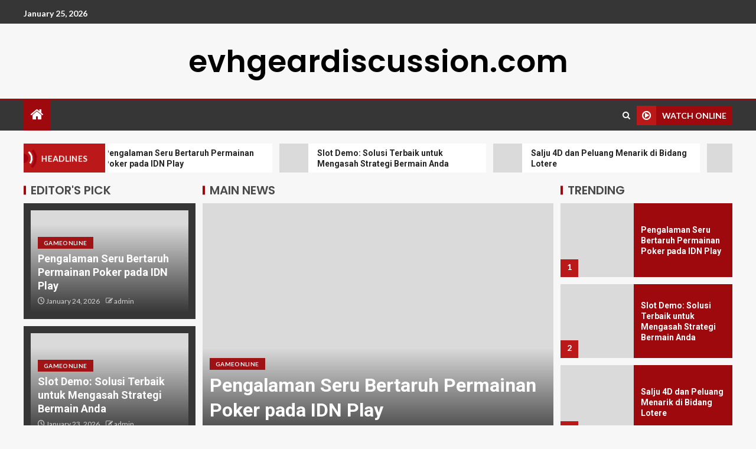

--- FILE ---
content_type: text/html; charset=UTF-8
request_url: https://evhgeardiscussion.com/page/2/
body_size: 16311
content:
<!doctype html>
<html lang="en-US">
<head>
    <meta charset="UTF-8">
    <meta name="viewport" content="width=device-width, initial-scale=1">
    <link rel="profile" href="https://gmpg.org/xfn/11">

    <meta name='robots' content='index, follow, max-image-preview:large, max-snippet:-1, max-video-preview:-1' />

	<!-- This site is optimized with the Yoast SEO plugin v26.5 - https://yoast.com/wordpress/plugins/seo/ -->
	<title>evhgeardiscussion.com - Page 2 of 6 -</title>
	<link rel="canonical" href="https://evhgeardiscussion.com/page/2/" />
	<link rel="prev" href="https://evhgeardiscussion.com/" />
	<link rel="next" href="https://evhgeardiscussion.com/page/3/" />
	<meta property="og:locale" content="en_US" />
	<meta property="og:type" content="website" />
	<meta property="og:title" content="evhgeardiscussion.com" />
	<meta property="og:url" content="https://evhgeardiscussion.com/" />
	<meta property="og:site_name" content="evhgeardiscussion.com" />
	<meta name="twitter:card" content="summary_large_image" />
	<script type="application/ld+json" class="yoast-schema-graph">{"@context":"https://schema.org","@graph":[{"@type":"CollectionPage","@id":"https://evhgeardiscussion.com/","url":"https://evhgeardiscussion.com/page/2/","name":"evhgeardiscussion.com - Page 2 of 6 -","isPartOf":{"@id":"https://evhgeardiscussion.com/#website"},"breadcrumb":{"@id":"https://evhgeardiscussion.com/page/2/#breadcrumb"},"inLanguage":"en-US"},{"@type":"BreadcrumbList","@id":"https://evhgeardiscussion.com/page/2/#breadcrumb","itemListElement":[{"@type":"ListItem","position":1,"name":"Home"}]},{"@type":"WebSite","@id":"https://evhgeardiscussion.com/#website","url":"https://evhgeardiscussion.com/","name":"evhgeardiscussion.com","description":"","potentialAction":[{"@type":"SearchAction","target":{"@type":"EntryPoint","urlTemplate":"https://evhgeardiscussion.com/?s={search_term_string}"},"query-input":{"@type":"PropertyValueSpecification","valueRequired":true,"valueName":"search_term_string"}}],"inLanguage":"en-US"}]}</script>
	<!-- / Yoast SEO plugin. -->


<link rel='dns-prefetch' href='//fonts.googleapis.com' />
<link rel="alternate" type="application/rss+xml" title="evhgeardiscussion.com &raquo; Feed" href="https://evhgeardiscussion.com/feed/" />
<link rel="alternate" type="application/rss+xml" title="evhgeardiscussion.com &raquo; Comments Feed" href="https://evhgeardiscussion.com/comments/feed/" />
<style id='wp-img-auto-sizes-contain-inline-css' type='text/css'>
img:is([sizes=auto i],[sizes^="auto," i]){contain-intrinsic-size:3000px 1500px}
/*# sourceURL=wp-img-auto-sizes-contain-inline-css */
</style>

<style id='wp-emoji-styles-inline-css' type='text/css'>

	img.wp-smiley, img.emoji {
		display: inline !important;
		border: none !important;
		box-shadow: none !important;
		height: 1em !important;
		width: 1em !important;
		margin: 0 0.07em !important;
		vertical-align: -0.1em !important;
		background: none !important;
		padding: 0 !important;
	}
/*# sourceURL=wp-emoji-styles-inline-css */
</style>
<link rel='stylesheet' id='wp-block-library-css' href='https://evhgeardiscussion.com/wp-includes/css/dist/block-library/style.min.css?ver=6.9' type='text/css' media='all' />
<style id='wp-block-archives-inline-css' type='text/css'>
.wp-block-archives{box-sizing:border-box}.wp-block-archives-dropdown label{display:block}
/*# sourceURL=https://evhgeardiscussion.com/wp-includes/blocks/archives/style.min.css */
</style>
<style id='wp-block-categories-inline-css' type='text/css'>
.wp-block-categories{box-sizing:border-box}.wp-block-categories.alignleft{margin-right:2em}.wp-block-categories.alignright{margin-left:2em}.wp-block-categories.wp-block-categories-dropdown.aligncenter{text-align:center}.wp-block-categories .wp-block-categories__label{display:block;width:100%}
/*# sourceURL=https://evhgeardiscussion.com/wp-includes/blocks/categories/style.min.css */
</style>
<style id='wp-block-heading-inline-css' type='text/css'>
h1:where(.wp-block-heading).has-background,h2:where(.wp-block-heading).has-background,h3:where(.wp-block-heading).has-background,h4:where(.wp-block-heading).has-background,h5:where(.wp-block-heading).has-background,h6:where(.wp-block-heading).has-background{padding:1.25em 2.375em}h1.has-text-align-left[style*=writing-mode]:where([style*=vertical-lr]),h1.has-text-align-right[style*=writing-mode]:where([style*=vertical-rl]),h2.has-text-align-left[style*=writing-mode]:where([style*=vertical-lr]),h2.has-text-align-right[style*=writing-mode]:where([style*=vertical-rl]),h3.has-text-align-left[style*=writing-mode]:where([style*=vertical-lr]),h3.has-text-align-right[style*=writing-mode]:where([style*=vertical-rl]),h4.has-text-align-left[style*=writing-mode]:where([style*=vertical-lr]),h4.has-text-align-right[style*=writing-mode]:where([style*=vertical-rl]),h5.has-text-align-left[style*=writing-mode]:where([style*=vertical-lr]),h5.has-text-align-right[style*=writing-mode]:where([style*=vertical-rl]),h6.has-text-align-left[style*=writing-mode]:where([style*=vertical-lr]),h6.has-text-align-right[style*=writing-mode]:where([style*=vertical-rl]){rotate:180deg}
/*# sourceURL=https://evhgeardiscussion.com/wp-includes/blocks/heading/style.min.css */
</style>
<style id='wp-block-latest-comments-inline-css' type='text/css'>
ol.wp-block-latest-comments{box-sizing:border-box;margin-left:0}:where(.wp-block-latest-comments:not([style*=line-height] .wp-block-latest-comments__comment)){line-height:1.1}:where(.wp-block-latest-comments:not([style*=line-height] .wp-block-latest-comments__comment-excerpt p)){line-height:1.8}.has-dates :where(.wp-block-latest-comments:not([style*=line-height])),.has-excerpts :where(.wp-block-latest-comments:not([style*=line-height])){line-height:1.5}.wp-block-latest-comments .wp-block-latest-comments{padding-left:0}.wp-block-latest-comments__comment{list-style:none;margin-bottom:1em}.has-avatars .wp-block-latest-comments__comment{list-style:none;min-height:2.25em}.has-avatars .wp-block-latest-comments__comment .wp-block-latest-comments__comment-excerpt,.has-avatars .wp-block-latest-comments__comment .wp-block-latest-comments__comment-meta{margin-left:3.25em}.wp-block-latest-comments__comment-excerpt p{font-size:.875em;margin:.36em 0 1.4em}.wp-block-latest-comments__comment-date{display:block;font-size:.75em}.wp-block-latest-comments .avatar,.wp-block-latest-comments__comment-avatar{border-radius:1.5em;display:block;float:left;height:2.5em;margin-right:.75em;width:2.5em}.wp-block-latest-comments[class*=-font-size] a,.wp-block-latest-comments[style*=font-size] a{font-size:inherit}
/*# sourceURL=https://evhgeardiscussion.com/wp-includes/blocks/latest-comments/style.min.css */
</style>
<style id='wp-block-latest-posts-inline-css' type='text/css'>
.wp-block-latest-posts{box-sizing:border-box}.wp-block-latest-posts.alignleft{margin-right:2em}.wp-block-latest-posts.alignright{margin-left:2em}.wp-block-latest-posts.wp-block-latest-posts__list{list-style:none}.wp-block-latest-posts.wp-block-latest-posts__list li{clear:both;overflow-wrap:break-word}.wp-block-latest-posts.is-grid{display:flex;flex-wrap:wrap}.wp-block-latest-posts.is-grid li{margin:0 1.25em 1.25em 0;width:100%}@media (min-width:600px){.wp-block-latest-posts.columns-2 li{width:calc(50% - .625em)}.wp-block-latest-posts.columns-2 li:nth-child(2n){margin-right:0}.wp-block-latest-posts.columns-3 li{width:calc(33.33333% - .83333em)}.wp-block-latest-posts.columns-3 li:nth-child(3n){margin-right:0}.wp-block-latest-posts.columns-4 li{width:calc(25% - .9375em)}.wp-block-latest-posts.columns-4 li:nth-child(4n){margin-right:0}.wp-block-latest-posts.columns-5 li{width:calc(20% - 1em)}.wp-block-latest-posts.columns-5 li:nth-child(5n){margin-right:0}.wp-block-latest-posts.columns-6 li{width:calc(16.66667% - 1.04167em)}.wp-block-latest-posts.columns-6 li:nth-child(6n){margin-right:0}}:root :where(.wp-block-latest-posts.is-grid){padding:0}:root :where(.wp-block-latest-posts.wp-block-latest-posts__list){padding-left:0}.wp-block-latest-posts__post-author,.wp-block-latest-posts__post-date{display:block;font-size:.8125em}.wp-block-latest-posts__post-excerpt,.wp-block-latest-posts__post-full-content{margin-bottom:1em;margin-top:.5em}.wp-block-latest-posts__featured-image a{display:inline-block}.wp-block-latest-posts__featured-image img{height:auto;max-width:100%;width:auto}.wp-block-latest-posts__featured-image.alignleft{float:left;margin-right:1em}.wp-block-latest-posts__featured-image.alignright{float:right;margin-left:1em}.wp-block-latest-posts__featured-image.aligncenter{margin-bottom:1em;text-align:center}
/*# sourceURL=https://evhgeardiscussion.com/wp-includes/blocks/latest-posts/style.min.css */
</style>
<style id='wp-block-search-inline-css' type='text/css'>
.wp-block-search__button{margin-left:10px;word-break:normal}.wp-block-search__button.has-icon{line-height:0}.wp-block-search__button svg{height:1.25em;min-height:24px;min-width:24px;width:1.25em;fill:currentColor;vertical-align:text-bottom}:where(.wp-block-search__button){border:1px solid #ccc;padding:6px 10px}.wp-block-search__inside-wrapper{display:flex;flex:auto;flex-wrap:nowrap;max-width:100%}.wp-block-search__label{width:100%}.wp-block-search.wp-block-search__button-only .wp-block-search__button{box-sizing:border-box;display:flex;flex-shrink:0;justify-content:center;margin-left:0;max-width:100%}.wp-block-search.wp-block-search__button-only .wp-block-search__inside-wrapper{min-width:0!important;transition-property:width}.wp-block-search.wp-block-search__button-only .wp-block-search__input{flex-basis:100%;transition-duration:.3s}.wp-block-search.wp-block-search__button-only.wp-block-search__searchfield-hidden,.wp-block-search.wp-block-search__button-only.wp-block-search__searchfield-hidden .wp-block-search__inside-wrapper{overflow:hidden}.wp-block-search.wp-block-search__button-only.wp-block-search__searchfield-hidden .wp-block-search__input{border-left-width:0!important;border-right-width:0!important;flex-basis:0;flex-grow:0;margin:0;min-width:0!important;padding-left:0!important;padding-right:0!important;width:0!important}:where(.wp-block-search__input){appearance:none;border:1px solid #949494;flex-grow:1;font-family:inherit;font-size:inherit;font-style:inherit;font-weight:inherit;letter-spacing:inherit;line-height:inherit;margin-left:0;margin-right:0;min-width:3rem;padding:8px;text-decoration:unset!important;text-transform:inherit}:where(.wp-block-search__button-inside .wp-block-search__inside-wrapper){background-color:#fff;border:1px solid #949494;box-sizing:border-box;padding:4px}:where(.wp-block-search__button-inside .wp-block-search__inside-wrapper) .wp-block-search__input{border:none;border-radius:0;padding:0 4px}:where(.wp-block-search__button-inside .wp-block-search__inside-wrapper) .wp-block-search__input:focus{outline:none}:where(.wp-block-search__button-inside .wp-block-search__inside-wrapper) :where(.wp-block-search__button){padding:4px 8px}.wp-block-search.aligncenter .wp-block-search__inside-wrapper{margin:auto}.wp-block[data-align=right] .wp-block-search.wp-block-search__button-only .wp-block-search__inside-wrapper{float:right}
/*# sourceURL=https://evhgeardiscussion.com/wp-includes/blocks/search/style.min.css */
</style>
<style id='wp-block-search-theme-inline-css' type='text/css'>
.wp-block-search .wp-block-search__label{font-weight:700}.wp-block-search__button{border:1px solid #ccc;padding:.375em .625em}
/*# sourceURL=https://evhgeardiscussion.com/wp-includes/blocks/search/theme.min.css */
</style>
<style id='wp-block-group-inline-css' type='text/css'>
.wp-block-group{box-sizing:border-box}:where(.wp-block-group.wp-block-group-is-layout-constrained){position:relative}
/*# sourceURL=https://evhgeardiscussion.com/wp-includes/blocks/group/style.min.css */
</style>
<style id='wp-block-group-theme-inline-css' type='text/css'>
:where(.wp-block-group.has-background){padding:1.25em 2.375em}
/*# sourceURL=https://evhgeardiscussion.com/wp-includes/blocks/group/theme.min.css */
</style>
<style id='wp-block-paragraph-inline-css' type='text/css'>
.is-small-text{font-size:.875em}.is-regular-text{font-size:1em}.is-large-text{font-size:2.25em}.is-larger-text{font-size:3em}.has-drop-cap:not(:focus):first-letter{float:left;font-size:8.4em;font-style:normal;font-weight:100;line-height:.68;margin:.05em .1em 0 0;text-transform:uppercase}body.rtl .has-drop-cap:not(:focus):first-letter{float:none;margin-left:.1em}p.has-drop-cap.has-background{overflow:hidden}:root :where(p.has-background){padding:1.25em 2.375em}:where(p.has-text-color:not(.has-link-color)) a{color:inherit}p.has-text-align-left[style*="writing-mode:vertical-lr"],p.has-text-align-right[style*="writing-mode:vertical-rl"]{rotate:180deg}
/*# sourceURL=https://evhgeardiscussion.com/wp-includes/blocks/paragraph/style.min.css */
</style>
<style id='global-styles-inline-css' type='text/css'>
:root{--wp--preset--aspect-ratio--square: 1;--wp--preset--aspect-ratio--4-3: 4/3;--wp--preset--aspect-ratio--3-4: 3/4;--wp--preset--aspect-ratio--3-2: 3/2;--wp--preset--aspect-ratio--2-3: 2/3;--wp--preset--aspect-ratio--16-9: 16/9;--wp--preset--aspect-ratio--9-16: 9/16;--wp--preset--color--black: #000000;--wp--preset--color--cyan-bluish-gray: #abb8c3;--wp--preset--color--white: #ffffff;--wp--preset--color--pale-pink: #f78da7;--wp--preset--color--vivid-red: #cf2e2e;--wp--preset--color--luminous-vivid-orange: #ff6900;--wp--preset--color--luminous-vivid-amber: #fcb900;--wp--preset--color--light-green-cyan: #7bdcb5;--wp--preset--color--vivid-green-cyan: #00d084;--wp--preset--color--pale-cyan-blue: #8ed1fc;--wp--preset--color--vivid-cyan-blue: #0693e3;--wp--preset--color--vivid-purple: #9b51e0;--wp--preset--gradient--vivid-cyan-blue-to-vivid-purple: linear-gradient(135deg,rgb(6,147,227) 0%,rgb(155,81,224) 100%);--wp--preset--gradient--light-green-cyan-to-vivid-green-cyan: linear-gradient(135deg,rgb(122,220,180) 0%,rgb(0,208,130) 100%);--wp--preset--gradient--luminous-vivid-amber-to-luminous-vivid-orange: linear-gradient(135deg,rgb(252,185,0) 0%,rgb(255,105,0) 100%);--wp--preset--gradient--luminous-vivid-orange-to-vivid-red: linear-gradient(135deg,rgb(255,105,0) 0%,rgb(207,46,46) 100%);--wp--preset--gradient--very-light-gray-to-cyan-bluish-gray: linear-gradient(135deg,rgb(238,238,238) 0%,rgb(169,184,195) 100%);--wp--preset--gradient--cool-to-warm-spectrum: linear-gradient(135deg,rgb(74,234,220) 0%,rgb(151,120,209) 20%,rgb(207,42,186) 40%,rgb(238,44,130) 60%,rgb(251,105,98) 80%,rgb(254,248,76) 100%);--wp--preset--gradient--blush-light-purple: linear-gradient(135deg,rgb(255,206,236) 0%,rgb(152,150,240) 100%);--wp--preset--gradient--blush-bordeaux: linear-gradient(135deg,rgb(254,205,165) 0%,rgb(254,45,45) 50%,rgb(107,0,62) 100%);--wp--preset--gradient--luminous-dusk: linear-gradient(135deg,rgb(255,203,112) 0%,rgb(199,81,192) 50%,rgb(65,88,208) 100%);--wp--preset--gradient--pale-ocean: linear-gradient(135deg,rgb(255,245,203) 0%,rgb(182,227,212) 50%,rgb(51,167,181) 100%);--wp--preset--gradient--electric-grass: linear-gradient(135deg,rgb(202,248,128) 0%,rgb(113,206,126) 100%);--wp--preset--gradient--midnight: linear-gradient(135deg,rgb(2,3,129) 0%,rgb(40,116,252) 100%);--wp--preset--font-size--small: 13px;--wp--preset--font-size--medium: 20px;--wp--preset--font-size--large: 36px;--wp--preset--font-size--x-large: 42px;--wp--preset--spacing--20: 0.44rem;--wp--preset--spacing--30: 0.67rem;--wp--preset--spacing--40: 1rem;--wp--preset--spacing--50: 1.5rem;--wp--preset--spacing--60: 2.25rem;--wp--preset--spacing--70: 3.38rem;--wp--preset--spacing--80: 5.06rem;--wp--preset--shadow--natural: 6px 6px 9px rgba(0, 0, 0, 0.2);--wp--preset--shadow--deep: 12px 12px 50px rgba(0, 0, 0, 0.4);--wp--preset--shadow--sharp: 6px 6px 0px rgba(0, 0, 0, 0.2);--wp--preset--shadow--outlined: 6px 6px 0px -3px rgb(255, 255, 255), 6px 6px rgb(0, 0, 0);--wp--preset--shadow--crisp: 6px 6px 0px rgb(0, 0, 0);}:root { --wp--style--global--content-size: 805px;--wp--style--global--wide-size: 1200px; }:where(body) { margin: 0; }.wp-site-blocks > .alignleft { float: left; margin-right: 2em; }.wp-site-blocks > .alignright { float: right; margin-left: 2em; }.wp-site-blocks > .aligncenter { justify-content: center; margin-left: auto; margin-right: auto; }:where(.wp-site-blocks) > * { margin-block-start: 24px; margin-block-end: 0; }:where(.wp-site-blocks) > :first-child { margin-block-start: 0; }:where(.wp-site-blocks) > :last-child { margin-block-end: 0; }:root { --wp--style--block-gap: 24px; }:root :where(.is-layout-flow) > :first-child{margin-block-start: 0;}:root :where(.is-layout-flow) > :last-child{margin-block-end: 0;}:root :where(.is-layout-flow) > *{margin-block-start: 24px;margin-block-end: 0;}:root :where(.is-layout-constrained) > :first-child{margin-block-start: 0;}:root :where(.is-layout-constrained) > :last-child{margin-block-end: 0;}:root :where(.is-layout-constrained) > *{margin-block-start: 24px;margin-block-end: 0;}:root :where(.is-layout-flex){gap: 24px;}:root :where(.is-layout-grid){gap: 24px;}.is-layout-flow > .alignleft{float: left;margin-inline-start: 0;margin-inline-end: 2em;}.is-layout-flow > .alignright{float: right;margin-inline-start: 2em;margin-inline-end: 0;}.is-layout-flow > .aligncenter{margin-left: auto !important;margin-right: auto !important;}.is-layout-constrained > .alignleft{float: left;margin-inline-start: 0;margin-inline-end: 2em;}.is-layout-constrained > .alignright{float: right;margin-inline-start: 2em;margin-inline-end: 0;}.is-layout-constrained > .aligncenter{margin-left: auto !important;margin-right: auto !important;}.is-layout-constrained > :where(:not(.alignleft):not(.alignright):not(.alignfull)){max-width: var(--wp--style--global--content-size);margin-left: auto !important;margin-right: auto !important;}.is-layout-constrained > .alignwide{max-width: var(--wp--style--global--wide-size);}body .is-layout-flex{display: flex;}.is-layout-flex{flex-wrap: wrap;align-items: center;}.is-layout-flex > :is(*, div){margin: 0;}body .is-layout-grid{display: grid;}.is-layout-grid > :is(*, div){margin: 0;}body{padding-top: 0px;padding-right: 0px;padding-bottom: 0px;padding-left: 0px;}a:where(:not(.wp-element-button)){text-decoration: none;}:root :where(.wp-element-button, .wp-block-button__link){background-color: #32373c;border-width: 0;color: #fff;font-family: inherit;font-size: inherit;font-style: inherit;font-weight: inherit;letter-spacing: inherit;line-height: inherit;padding-top: calc(0.667em + 2px);padding-right: calc(1.333em + 2px);padding-bottom: calc(0.667em + 2px);padding-left: calc(1.333em + 2px);text-decoration: none;text-transform: inherit;}.has-black-color{color: var(--wp--preset--color--black) !important;}.has-cyan-bluish-gray-color{color: var(--wp--preset--color--cyan-bluish-gray) !important;}.has-white-color{color: var(--wp--preset--color--white) !important;}.has-pale-pink-color{color: var(--wp--preset--color--pale-pink) !important;}.has-vivid-red-color{color: var(--wp--preset--color--vivid-red) !important;}.has-luminous-vivid-orange-color{color: var(--wp--preset--color--luminous-vivid-orange) !important;}.has-luminous-vivid-amber-color{color: var(--wp--preset--color--luminous-vivid-amber) !important;}.has-light-green-cyan-color{color: var(--wp--preset--color--light-green-cyan) !important;}.has-vivid-green-cyan-color{color: var(--wp--preset--color--vivid-green-cyan) !important;}.has-pale-cyan-blue-color{color: var(--wp--preset--color--pale-cyan-blue) !important;}.has-vivid-cyan-blue-color{color: var(--wp--preset--color--vivid-cyan-blue) !important;}.has-vivid-purple-color{color: var(--wp--preset--color--vivid-purple) !important;}.has-black-background-color{background-color: var(--wp--preset--color--black) !important;}.has-cyan-bluish-gray-background-color{background-color: var(--wp--preset--color--cyan-bluish-gray) !important;}.has-white-background-color{background-color: var(--wp--preset--color--white) !important;}.has-pale-pink-background-color{background-color: var(--wp--preset--color--pale-pink) !important;}.has-vivid-red-background-color{background-color: var(--wp--preset--color--vivid-red) !important;}.has-luminous-vivid-orange-background-color{background-color: var(--wp--preset--color--luminous-vivid-orange) !important;}.has-luminous-vivid-amber-background-color{background-color: var(--wp--preset--color--luminous-vivid-amber) !important;}.has-light-green-cyan-background-color{background-color: var(--wp--preset--color--light-green-cyan) !important;}.has-vivid-green-cyan-background-color{background-color: var(--wp--preset--color--vivid-green-cyan) !important;}.has-pale-cyan-blue-background-color{background-color: var(--wp--preset--color--pale-cyan-blue) !important;}.has-vivid-cyan-blue-background-color{background-color: var(--wp--preset--color--vivid-cyan-blue) !important;}.has-vivid-purple-background-color{background-color: var(--wp--preset--color--vivid-purple) !important;}.has-black-border-color{border-color: var(--wp--preset--color--black) !important;}.has-cyan-bluish-gray-border-color{border-color: var(--wp--preset--color--cyan-bluish-gray) !important;}.has-white-border-color{border-color: var(--wp--preset--color--white) !important;}.has-pale-pink-border-color{border-color: var(--wp--preset--color--pale-pink) !important;}.has-vivid-red-border-color{border-color: var(--wp--preset--color--vivid-red) !important;}.has-luminous-vivid-orange-border-color{border-color: var(--wp--preset--color--luminous-vivid-orange) !important;}.has-luminous-vivid-amber-border-color{border-color: var(--wp--preset--color--luminous-vivid-amber) !important;}.has-light-green-cyan-border-color{border-color: var(--wp--preset--color--light-green-cyan) !important;}.has-vivid-green-cyan-border-color{border-color: var(--wp--preset--color--vivid-green-cyan) !important;}.has-pale-cyan-blue-border-color{border-color: var(--wp--preset--color--pale-cyan-blue) !important;}.has-vivid-cyan-blue-border-color{border-color: var(--wp--preset--color--vivid-cyan-blue) !important;}.has-vivid-purple-border-color{border-color: var(--wp--preset--color--vivid-purple) !important;}.has-vivid-cyan-blue-to-vivid-purple-gradient-background{background: var(--wp--preset--gradient--vivid-cyan-blue-to-vivid-purple) !important;}.has-light-green-cyan-to-vivid-green-cyan-gradient-background{background: var(--wp--preset--gradient--light-green-cyan-to-vivid-green-cyan) !important;}.has-luminous-vivid-amber-to-luminous-vivid-orange-gradient-background{background: var(--wp--preset--gradient--luminous-vivid-amber-to-luminous-vivid-orange) !important;}.has-luminous-vivid-orange-to-vivid-red-gradient-background{background: var(--wp--preset--gradient--luminous-vivid-orange-to-vivid-red) !important;}.has-very-light-gray-to-cyan-bluish-gray-gradient-background{background: var(--wp--preset--gradient--very-light-gray-to-cyan-bluish-gray) !important;}.has-cool-to-warm-spectrum-gradient-background{background: var(--wp--preset--gradient--cool-to-warm-spectrum) !important;}.has-blush-light-purple-gradient-background{background: var(--wp--preset--gradient--blush-light-purple) !important;}.has-blush-bordeaux-gradient-background{background: var(--wp--preset--gradient--blush-bordeaux) !important;}.has-luminous-dusk-gradient-background{background: var(--wp--preset--gradient--luminous-dusk) !important;}.has-pale-ocean-gradient-background{background: var(--wp--preset--gradient--pale-ocean) !important;}.has-electric-grass-gradient-background{background: var(--wp--preset--gradient--electric-grass) !important;}.has-midnight-gradient-background{background: var(--wp--preset--gradient--midnight) !important;}.has-small-font-size{font-size: var(--wp--preset--font-size--small) !important;}.has-medium-font-size{font-size: var(--wp--preset--font-size--medium) !important;}.has-large-font-size{font-size: var(--wp--preset--font-size--large) !important;}.has-x-large-font-size{font-size: var(--wp--preset--font-size--x-large) !important;}
/*# sourceURL=global-styles-inline-css */
</style>

<link rel='stylesheet' id='dashicons-css' href='https://evhgeardiscussion.com/wp-includes/css/dashicons.min.css?ver=6.9' type='text/css' media='all' />
<link rel='stylesheet' id='admin-bar-css' href='https://evhgeardiscussion.com/wp-includes/css/admin-bar.min.css?ver=6.9' type='text/css' media='all' />
<style id='admin-bar-inline-css' type='text/css'>

    /* Hide CanvasJS credits for P404 charts specifically */
    #p404RedirectChart .canvasjs-chart-credit {
        display: none !important;
    }
    
    #p404RedirectChart canvas {
        border-radius: 6px;
    }

    .p404-redirect-adminbar-weekly-title {
        font-weight: bold;
        font-size: 14px;
        color: #fff;
        margin-bottom: 6px;
    }

    #wpadminbar #wp-admin-bar-p404_free_top_button .ab-icon:before {
        content: "\f103";
        color: #dc3545;
        top: 3px;
    }
    
    #wp-admin-bar-p404_free_top_button .ab-item {
        min-width: 80px !important;
        padding: 0px !important;
    }
    
    /* Ensure proper positioning and z-index for P404 dropdown */
    .p404-redirect-adminbar-dropdown-wrap { 
        min-width: 0; 
        padding: 0;
        position: static !important;
    }
    
    #wpadminbar #wp-admin-bar-p404_free_top_button_dropdown {
        position: static !important;
    }
    
    #wpadminbar #wp-admin-bar-p404_free_top_button_dropdown .ab-item {
        padding: 0 !important;
        margin: 0 !important;
    }
    
    .p404-redirect-dropdown-container {
        min-width: 340px;
        padding: 18px 18px 12px 18px;
        background: #23282d !important;
        color: #fff;
        border-radius: 12px;
        box-shadow: 0 8px 32px rgba(0,0,0,0.25);
        margin-top: 10px;
        position: relative !important;
        z-index: 999999 !important;
        display: block !important;
        border: 1px solid #444;
    }
    
    /* Ensure P404 dropdown appears on hover */
    #wpadminbar #wp-admin-bar-p404_free_top_button .p404-redirect-dropdown-container { 
        display: none !important;
    }
    
    #wpadminbar #wp-admin-bar-p404_free_top_button:hover .p404-redirect-dropdown-container { 
        display: block !important;
    }
    
    #wpadminbar #wp-admin-bar-p404_free_top_button:hover #wp-admin-bar-p404_free_top_button_dropdown .p404-redirect-dropdown-container {
        display: block !important;
    }
    
    .p404-redirect-card {
        background: #2c3338;
        border-radius: 8px;
        padding: 18px 18px 12px 18px;
        box-shadow: 0 2px 8px rgba(0,0,0,0.07);
        display: flex;
        flex-direction: column;
        align-items: flex-start;
        border: 1px solid #444;
    }
    
    .p404-redirect-btn {
        display: inline-block;
        background: #dc3545;
        color: #fff !important;
        font-weight: bold;
        padding: 5px 22px;
        border-radius: 8px;
        text-decoration: none;
        font-size: 17px;
        transition: background 0.2s, box-shadow 0.2s;
        margin-top: 8px;
        box-shadow: 0 2px 8px rgba(220,53,69,0.15);
        text-align: center;
        line-height: 1.6;
    }
    
    .p404-redirect-btn:hover {
        background: #c82333;
        color: #fff !important;
        box-shadow: 0 4px 16px rgba(220,53,69,0.25);
    }
    
    /* Prevent conflicts with other admin bar dropdowns */
    #wpadminbar .ab-top-menu > li:hover > .ab-item,
    #wpadminbar .ab-top-menu > li.hover > .ab-item {
        z-index: auto;
    }
    
    #wpadminbar #wp-admin-bar-p404_free_top_button:hover > .ab-item {
        z-index: 999998 !important;
    }
    
/*# sourceURL=admin-bar-inline-css */
</style>
<link rel='stylesheet' id='bootstrap-css' href='https://evhgeardiscussion.com/wp-content/themes/enternews/assets/bootstrap/css/bootstrap.min.css?ver=6.9' type='text/css' media='all' />
<link rel='stylesheet' id='enternews-style-css' href='https://evhgeardiscussion.com/wp-content/themes/enternews/style.css?ver=6.9' type='text/css' media='all' />
<style id='enternews-style-inline-css' type='text/css'>

        
            body,
            button,
            input,
            select,
            optgroup,
            textarea,
            p,
            .min-read,
            .enternews-widget.widget ul.cat-links li a
            {
            font-family: Lato;
            }
        
                    .enternews-widget.widget ul.nav-tabs li a,
            .nav-tabs>li,
            .main-navigation ul li a,
            body .post-excerpt,
            .sidebar-area .social-widget-menu ul li a .screen-reader-text,
            .site-title, h1, h2, h3, h4, h5, h6 {
            font-family: Poppins;
            }
        
                    .enternews-widget.widget .widget-title + ul li a,
            h4.af-author-display-name,
            .exclusive-posts .marquee a .circle-title-texts h4,
            .read-title h4 {
            font-family: Roboto;
            }

        

                    #af-preloader{
            background-color: #f5f2ee            }
        
        
            body.aft-default-mode .aft-widget-background-secondary-background.widget.enternews_youtube_video_slider_widget .widget-block .af-widget-body,
            body .post-excerpt::before,
            .enternews-widget .woocommerce-product-search button[type="submit"],
            body .enternews_author_info_widget.aft-widget-background-secondary-background.widget .widget-block,
            body .aft-widget-background-secondary-background.widget .widget-block .read-single,
            .secondary-sidebar-background #secondary,
            body .enternews_tabbed_posts_widget .nav-tabs > li > a.active,
            body .enternews_tabbed_posts_widget .nav-tabs > li > a.active:hover,
            body.aft-default-mode .enternews_posts_slider_widget.aft-widget-background-secondary-background .widget-block,
            body.aft-dark-mode .enternews_posts_slider_widget.aft-widget-background-secondary-background .widget-block,

            .aft-widget-background-secondary-background .social-widget-menu ul li a,
            .aft-widget-background-secondary-background .social-widget-menu ul li a[href*="facebook.com"],
            .aft-widget-background-secondary-background .social-widget-menu ul li a[href*="dribble.com"],
            .aft-widget-background-secondary-background .social-widget-menu ul li a[href*="vk.com"],
            .aft-widget-background-secondary-background .social-widget-menu ul li a[href*="x.com"],
            .aft-widget-background-secondary-background .social-widget-menu ul li a[href*="twitter.com"],
            .aft-widget-background-secondary-background .social-widget-menu ul li a[href*="linkedin.com"],
            .aft-widget-background-secondary-background .social-widget-menu ul li a[href*="instagram.com"],
            .aft-widget-background-secondary-background .social-widget-menu ul li a[href*="youtube.com"],
            .aft-widget-background-secondary-background .social-widget-menu ul li a[href*="vimeo.com"],
            .aft-widget-background-secondary-background .social-widget-menu ul li a[href*="pinterest.com"],
            .aft-widget-background-secondary-background .social-widget-menu ul li a[href*="tumblr.com"],
            .aft-widget-background-secondary-background .social-widget-menu ul li a[href*="wordpress.org"],
            .aft-widget-background-secondary-background .social-widget-menu ul li a[href*="whatsapp.com"],
            .aft-widget-background-secondary-background .social-widget-menu ul li a[href*="reddit.com"],
            .aft-widget-background-secondary-background .social-widget-menu ul li a[href*="t.me"],
            .aft-widget-background-secondary-background .social-widget-menu ul li a[href*="ok.ru"],
            .aft-widget-background-secondary-background .social-widget-menu ul li a[href*="wechat.com"],
            .aft-widget-background-secondary-background .social-widget-menu ul li a[href*="weibo.com"],
            .aft-widget-background-secondary-background .social-widget-menu ul li a[href*="github.com"],

            body.aft-dark-mode .is-style-fill a.wp-block-button__link:not(.has-text-color),
            body.aft-default-mode .is-style-fill a.wp-block-button__link:not(.has-text-color),

            body.aft-default-mode .aft-main-banner-section .af-banner-carousel-1.secondary-background,
            body.aft-dark-mode .aft-main-banner-section .af-banner-carousel-1.secondary-background,

            body.aft-default-mode .aft-main-banner-section .af-editors-pick .secondary-background .af-sec-post .read-single,
            body.aft-dark-mode .aft-main-banner-section .af-editors-pick .secondary-background .af-sec-post .read-single,

            body.aft-default-mode .aft-main-banner-section .af-trending-news-part .trending-posts.secondary-background .read-single,
            body.aft-dark-mode .aft-main-banner-section .af-trending-news-part .trending-posts.secondary-background .read-single,

            body.aft-dark-mode.alternative-sidebar-background #secondary .widget-title .header-after::before,
            body.aft-default-mode .wp-block-group .wp-block-comments-title::before,
            body.aft-default-mode .wp-block-group .wp-block-heading::before,
            body.aft-default-mode .wp-block-search__label::before,
            body .widget-title .header-after:before,
            body .widget-title .category-color-1.header-after::before,
            body .header-style1 .header-right-part .popular-tag-custom-link > div.custom-menu-link a > span,
            body .aft-home-icon,
            body.aft-dark-mode input[type="submit"],
            body .entry-header-details .af-post-format i:after,
            body.aft-default-mode .enternews-pagination .nav-links .page-numbers.current,
            body #scroll-up,
            .wp-block-search__button,
            body.aft-dark-mode button,
            body.aft-dark-mode input[type="button"],
            body.aft-dark-mode input[type="reset"],
            body.aft-dark-mode input[type="submit"],
            body input[type="reset"],
            body input[type="submit"],
            body input[type="button"],
            body .inner-suscribe input[type=submit],
            body .widget-title .header-after:after,
            body .widget-title .category-color-1.header-after:after,
            body.aft-default-mode .inner-suscribe input[type=submit],
            body.aft-default-mode .enternews_tabbed_posts_widget .nav-tabs > li > a.active:hover,
            body.aft-default-mode .enternews_tabbed_posts_widget .nav-tabs > li > a.active,
            body .aft-main-banner-section .aft-trending-latest-popular .nav-tabs>li.active,
            body .header-style1 .header-right-part > div.custom-menu-link > a,
            body .aft-popular-taxonomies-lists ul li a span.tag-count,
            body .aft-widget-background-secondary-background.widget .widget-block .read-single
            {
            background-color: #9D090D;
            }
            body.aft-dark-mode .is-style-outline a.wp-block-button__link:not(.has-text-color):hover,
            body.aft-default-mode .is-style-outline a.wp-block-button__link:not(.has-text-color):hover,
            body.aft-dark-mode .is-style-outline a.wp-block-button__link:not(.has-text-color),
            body.aft-default-mode .is-style-outline a.wp-block-button__link:not(.has-text-color),
            body.aft-dark-mode:not(.alternative-sidebar-background) #secondary .color-pad .wp-calendar-nav span a:not(.enternews-categories),
            body .enternews-pagination .nav-links .page-numbers:not(.current),
            body.aft-dark-mode .site-footer #wp-calendar tfoot tr td a,
            body.aft-dark-mode #wp-calendar tfoot td a,
            body.aft-default-mode .site-footer #wp-calendar tfoot tr td a,
            body.aft-default-mode #wp-calendar tfoot td a,
            body.aft-dark-mode #wp-calendar tfoot td a,
            body.aft-default-mode .wp-calendar-nav span a,
            body.aft-default-mode .wp-calendar-nav span a:visited,
            body.aft-dark-mode .wp-calendar-nav span a,
            body.aft-dark-mode #wp-calendar tbody td a,
            body.aft-dark-mode #wp-calendar tbody td#today,
            body.aft-dark-mode:not(.alternative-sidebar-background) #secondary .color-pad #wp-calendar tbody td a:not(.enternews-categories),
            body.aft-default-mode #wp-calendar tbody td#today,
            body.aft-default-mode #wp-calendar tbody td a,
            body.aft-default-mode .sticky .read-title h4 a:before {
            color: #9D090D;
            }

            body .post-excerpt {
            border-left-color: #9D090D;
            }

            body.aft-dark-mode .read-img .min-read-post-comment:after,
            body.aft-default-mode .read-img .min-read-post-comment:after{
            border-top-color: #9D090D;
            }

            body .af-fancy-spinner .af-ring:nth-child(1){
            border-right-color: #9D090D;
            }
            body.aft-dark-mode .enternews-pagination .nav-links .page-numbers.current {
            background-color: #9D090D;
            }
            body.aft-dark-mode .is-style-outline a.wp-block-button__link:not(.has-text-color),
            body.aft-default-mode .is-style-outline a.wp-block-button__link:not(.has-text-color),
            body.aft-dark-mode .enternews-pagination .nav-links .page-numbers,
            body.aft-default-mode .enternews-pagination .nav-links .page-numbers,
            body .af-sp-wave:after,
            body .bottom-bar{
            border-color: #9D090D;
            }

        
        .elementor-default .elementor-section.elementor-section-full_width > .elementor-container,
        .elementor-default .elementor-section.elementor-section-boxed > .elementor-container,
        .elementor-page .elementor-section.elementor-section-full_width > .elementor-container,
        .elementor-page .elementor-section.elementor-section-boxed > .elementor-container{
        max-width: 1200px;
        }
        .full-width-content .elementor-section-stretched,
        .align-content-left .elementor-section-stretched,
        .align-content-right .elementor-section-stretched {
        max-width: 100%;
        left: 0 !important;
        }

/*# sourceURL=enternews-style-inline-css */
</style>
<link rel='stylesheet' id='entermag-style-css' href='https://evhgeardiscussion.com/wp-content/themes/entermag/style.css?ver=1.0.2' type='text/css' media='all' />
<link rel='stylesheet' id='aft-icons-css' href='https://evhgeardiscussion.com/wp-content/themes/enternews/assets/icons/style.css?ver=6.9' type='text/css' media='all' />
<link rel='stylesheet' id='slick-css-css' href='https://evhgeardiscussion.com/wp-content/themes/enternews/assets/slick/css/slick.min.css?ver=6.9' type='text/css' media='all' />
<link rel='stylesheet' id='sidr-css' href='https://evhgeardiscussion.com/wp-content/themes/enternews/assets/sidr/css/jquery.sidr.dark.css?ver=6.9' type='text/css' media='all' />
<link rel='stylesheet' id='magnific-popup-css' href='https://evhgeardiscussion.com/wp-content/themes/enternews/assets/magnific-popup/magnific-popup.css?ver=6.9' type='text/css' media='all' />
<link rel='stylesheet' id='enternews-google-fonts-css' href='https://fonts.googleapis.com/css?family=Lato:400,300,400italic,900,700|Poppins:300,400,500,600,700|Roboto:100,300,400,500,700&#038;subset=latin,latin-ext' type='text/css' media='all' />
<script type="text/javascript" src="https://evhgeardiscussion.com/wp-includes/js/jquery/jquery.min.js?ver=3.7.1" id="jquery-core-js"></script>
<script type="text/javascript" src="https://evhgeardiscussion.com/wp-includes/js/jquery/jquery-migrate.min.js?ver=3.4.1" id="jquery-migrate-js"></script>
<link rel="https://api.w.org/" href="https://evhgeardiscussion.com/wp-json/" /><link rel="EditURI" type="application/rsd+xml" title="RSD" href="https://evhgeardiscussion.com/xmlrpc.php?rsd" />
<meta name="generator" content="WordPress 6.9" />
        <style type="text/css">
                        body .site-title a,
            .site-header .site-branding .site-title a:visited,
            .site-header .site-branding .site-title a:hover,
            .site-description {
                color: #000000;
            }

            .header-layout-3 .site-header .site-branding .site-title,
            .site-branding .site-title {
                font-size: 52px;
            }

            @media only screen and (max-width: 640px) {
                .site-branding .site-title {
                    font-size: 40px;

                }
            }

            @media only screen and (max-width: 375px) {
                .site-branding .site-title {
                    font-size: 32px;

                }
            }

            
            

        </style>
        <link rel="icon" href="https://evhgeardiscussion.com/wp-content/uploads/2025/12/cropped-images-32x32.png" sizes="32x32" />
<link rel="icon" href="https://evhgeardiscussion.com/wp-content/uploads/2025/12/cropped-images-192x192.png" sizes="192x192" />
<link rel="apple-touch-icon" href="https://evhgeardiscussion.com/wp-content/uploads/2025/12/cropped-images-180x180.png" />
<meta name="msapplication-TileImage" content="https://evhgeardiscussion.com/wp-content/uploads/2025/12/cropped-images-270x270.png" />
</head>

<body class="home blog paged wp-embed-responsive paged-2 wp-theme-enternews wp-child-theme-entermag hfeed aft-sticky-sidebar aft-default-mode default-sidebar-background header-image-default aft-main-banner-boxed aft-hide-comment-count-in-list aft-hide-minutes-read-in-list aft-hide-date-author-in-list default-content-layout content-with-single-sidebar align-content-left">
    <div id="af-preloader">
        <div class="spinner">
            <div class="af-preloader-bar"></div>
        </div>
    </div>

<div id="page" class="site">
    <a class="skip-link screen-reader-text" href="#content">Skip to content</a>


    
    <header id="masthead" class="header-style1 header-layout-centered">

          <div class="top-header">
        <div class="container-wrapper">
            <div class="top-bar-flex">
                <div class="top-bar-left col-66">
                    <div class="date-bar-left">
                                                    <span class="topbar-date">
                                        January 25, 2026                                    </span>

                                                                    </div>
                                            <div class="af-secondary-menu">
                            <div class="container-wrapper">
                                
                            </div>
                        </div>
                                        </div>

                <div class="top-bar-right col-3">
  						<span class="aft-small-social-menu">
  							  						</span>
                </div>
            </div>
        </div>

    </div>
<div class="main-header logo-centered "
     data-background="">
    <div class="container-wrapper">
        <div class="af-container-row af-flex-container af-main-header-container">

            
            <div class="af-flex-container af-inner-header-container pad aft-no-side-promo">

                <div class="logo-brand af-inner-item">
                    <div class="site-branding">
                                                    <h1 class="site-title font-family-1">
                                <a href="https://evhgeardiscussion.com/"
                                   rel="home">evhgeardiscussion.com</a>
                            </h1>
                                                                    </div>
                </div>

                

                            </div>

        </div>
    </div>

</div>


      <div class="header-menu-part">
        <div id="main-navigation-bar" class="bottom-bar">
          <div class="navigation-section-wrapper">
            <div class="container-wrapper">
              <div class="header-middle-part">
                <div class="navigation-container">
                  <nav class="main-navigation clearfix">
                                          <span class="aft-home-icon">
                                                <a href="https://evhgeardiscussion.com" aria-label="Home">
                          <i class="fa fa-home"
                            aria-hidden="true"></i>
                        </a>
                      </span>
                                        <div class="main-navigation-container-items-wrapper">
                      <span
                        class="toggle-menu"
                        role="button"
                        aria-controls="primary-menu"
                        aria-expanded="false"
                        tabindex="0"
                        aria-label="Menu"
                        aria-expanded="false">
                        <a href="javascript:void(0)" aria-label="Menu" class="aft-void-menu">
                          <span class="screen-reader-text">
                            Primary Menu                          </span>
                          <i class="ham"></i>
                        </a>
                      </span>
                      <div id="primary-menu" class="menu"></div>
                    </div>
                  </nav>
                </div>
              </div>
              <div class="header-right-part">
                <div class="af-search-wrap">
                  <div class="search-overlay">
                    <a href="#" title="Search" aria-label="Search" class="search-icon">
                      <i class="fa fa-search"></i>
                    </a>
                    <div class="af-search-form">
                      <form role="search" method="get" class="search-form" action="https://evhgeardiscussion.com/">
				<label>
					<span class="screen-reader-text">Search for:</span>
					<input type="search" class="search-field" placeholder="Search &hellip;" value="" name="s" />
				</label>
				<input type="submit" class="search-submit" value="Search" />
			</form>                    </div>
                  </div>
                </div>
                <div class="popular-tag-custom-link">
                                      <div class="custom-menu-link">

                      <a href="">
                        <i class="fa fa-play-circle-o"
                          aria-hidden="true"></i>
                        <span>Watch Online</span>
                      </a>
                    </div>

                  
                </div>
              </div>
            </div>
          </div>
        </div>
      </div>

    </header>

    <!-- end slider-section -->

    

        
                <section class="aft-blocks aft-main-banner-section banner-carousel-1-wrap bg-fixed default af-main-banner-boxed"
                dir="ltr" data-background="">
                            <div class="exclusive-news">
                          <div class="banner-exclusive-posts-wrapper clearfix">

        
        <div class="container-wrapper">
          <div class="exclusive-posts">
            <div class="exclusive-now primary-color">

              <div class="exclusive-now-txt-animation-wrap">
                <span class="fancy-spinner">
                  <div class="ring"></div>
                  <div class="ring"></div>
                  <div class="dot"></div>
                </span>
                <span class="exclusive-texts-wrapper">
                                      <span class="exclusive-news-subtitle af-exclusive-animation">
                      <span>Headlines</span>
                    </span>
                                  </span>
              </div>
            </div>
            <div class="exclusive-slides" dir="ltr">
                              <div class='marquee aft-flash-slide left' data-speed='80000'
                  data-gap='0' data-duplicated='true' data-direction="left">
                                      <a href="https://evhgeardiscussion.com/2026/01/pengalaman-seru-bertaruh-permainan-poker-pada-idn-play/" aria-label="Pengalaman Seru Bertaruh Permainan Poker pada IDN Play">
                      
                      
                      <span class="circle-marq">
                                              </span>
                      <div class="circle-title-texts">
                        <h4>
                          Pengalaman Seru Bertaruh Permainan Poker pada IDN Play                        </h4>

                      </div>
                    </a>
                                    <a href="https://evhgeardiscussion.com/2026/01/slot-demo-solusi-terbaik-untuk-mengasah-strategi-bermain-anda/" aria-label="Slot Demo: Solusi Terbaik untuk Mengasah Strategi Bermain Anda">
                      
                      
                      <span class="circle-marq">
                                              </span>
                      <div class="circle-title-texts">
                        <h4>
                          Slot Demo: Solusi Terbaik untuk Mengasah Strategi Bermain Anda                        </h4>

                      </div>
                    </a>
                                    <a href="https://evhgeardiscussion.com/2026/01/salju-4d-dan-peluang-menarik-di-bidang-lotere/" aria-label="Salju 4D dan Peluang Menarik di Bidang Lotere">
                      
                      
                      <span class="circle-marq">
                                              </span>
                      <div class="circle-title-texts">
                        <h4>
                          Salju 4D dan Peluang Menarik di Bidang Lotere                        </h4>

                      </div>
                    </a>
                                    <a href="https://evhgeardiscussion.com/2026/01/ramalan-jitu-kuda-taruhan-untuk-menanglah-besar/" aria-label="Ramalan Jitu Kuda Taruhan untuk Menanglah Besar">
                      
                      
                      <span class="circle-marq">
                                              </span>
                      <div class="circle-title-texts">
                        <h4>
                          Ramalan Jitu Kuda Taruhan untuk Menanglah Besar                        </h4>

                      </div>
                    </a>
                                    <a href="https://evhgeardiscussion.com/2026/01/togel-online-pendekatan-modern-untuk-menguji-coba-keberuntungan-saudara/" aria-label="Togel Online: Pendekatan Modern untuk Menguji Coba Keberuntungan Saudara">
                      
                      
                      <span class="circle-marq">
                                              </span>
                      <div class="circle-title-texts">
                        <h4>
                          Togel Online: Pendekatan Modern untuk Menguji Coba Keberuntungan Saudara                        </h4>

                      </div>
                    </a>
                                </div>
            </div>
          </div>
        </div>
      </div>
      <!-- Excluive line END -->
                </div>
            

            


            
    <!-- <div class="banner-carousel-1 af-widget-carousel owl-carousel owl-theme"> -->
    <div class="aft-main-banner-wrapper clearfix aft-add-gaps-between">
        <div class="aft-banner-box-wrapper af-container-row clearfix aft-main-banner-trending-right">
            
            


            <div class="float-l af-editors-pick col-30 pad ">
                    
    
          <div class="em-title-subtitle-wrap">
                  <h4 class="widget-title header-after1">
            <span class="header-after category-color-1">
              Editor&#039;s Pick            </span>
          </h4>
              </div>
    
    <div class="af-main-banner-featured-posts featured-posts dark" dir="ltr">

      <div class="section-wrapper">
        <div class="small-gird-style af-container-row">
                        <div class="float-l big-grid af-sec-post col-1 pad">
                <div class="read-single pos-rel">

                  <div class="read-img pos-rel read-bg-img">
                                        <a class="aft-slide-items" href="https://evhgeardiscussion.com/2026/01/pengalaman-seru-bertaruh-permainan-poker-pada-idn-play/" aria-label="Pengalaman Seru Bertaruh Permainan Poker pada IDN Play"></a>

                    <div class="min-read-post-format">
                                            <span class="min-read-item">
                        <span class="min-read">3 min read</span>                      </span>
                    </div>
                  </div>

                  <div class="read-details">

                    <div class="read-categories af-category-inside-img">

                      <ul class="cat-links"><li class="meta-category">
                             <a class="enternews-categories category-color-1"aria-label="gameonline" href="https://evhgeardiscussion.com/category/gameonline/" alt="View all posts in gameonline"> 
                                 gameonline
                             </a>
                        </li></ul>                    </div>

                    <div class="read-title">
                      <h4>
                        <a href="https://evhgeardiscussion.com/2026/01/pengalaman-seru-bertaruh-permainan-poker-pada-idn-play/" aria-label="Pengalaman Seru Bertaruh Permainan Poker pada IDN Play">Pengalaman Seru Bertaruh Permainan Poker pada IDN Play</a>
                      </h4>
                    </div>


                    <div class="entry-meta">
                      
      <span class="author-links">

                  <span class="item-metadata posts-date">
            <i class="fa fa-clock-o"></i>
            January 24, 2026          </span>
                
          <span class="item-metadata posts-author byline">
            <i class="fa fa-pencil-square-o"></i>
                            <a href="https://evhgeardiscussion.com/author/adminbaruu/">
                    admin                </a>
                 </span>
          
      </span>
                        </div>

                  </div>

                </div>
              </div>

                        <div class="float-l big-grid af-sec-post col-1 pad">
                <div class="read-single pos-rel">

                  <div class="read-img pos-rel read-bg-img">
                                        <a class="aft-slide-items" href="https://evhgeardiscussion.com/2026/01/slot-demo-solusi-terbaik-untuk-mengasah-strategi-bermain-anda/" aria-label="Slot Demo: Solusi Terbaik untuk Mengasah Strategi Bermain Anda"></a>

                    <div class="min-read-post-format">
                                            <span class="min-read-item">
                        <span class="min-read">3 min read</span>                      </span>
                    </div>
                  </div>

                  <div class="read-details">

                    <div class="read-categories af-category-inside-img">

                      <ul class="cat-links"><li class="meta-category">
                             <a class="enternews-categories category-color-1"aria-label="gameonline" href="https://evhgeardiscussion.com/category/gameonline/" alt="View all posts in gameonline"> 
                                 gameonline
                             </a>
                        </li></ul>                    </div>

                    <div class="read-title">
                      <h4>
                        <a href="https://evhgeardiscussion.com/2026/01/slot-demo-solusi-terbaik-untuk-mengasah-strategi-bermain-anda/" aria-label="Slot Demo: Solusi Terbaik untuk Mengasah Strategi Bermain Anda">Slot Demo: Solusi Terbaik untuk Mengasah Strategi Bermain Anda</a>
                      </h4>
                    </div>


                    <div class="entry-meta">
                      
      <span class="author-links">

                  <span class="item-metadata posts-date">
            <i class="fa fa-clock-o"></i>
            January 23, 2026          </span>
                
          <span class="item-metadata posts-author byline">
            <i class="fa fa-pencil-square-o"></i>
                            <a href="https://evhgeardiscussion.com/author/adminbaruu/">
                    admin                </a>
                 </span>
          
      </span>
                        </div>

                  </div>

                </div>
              </div>

                  </div>
      </div>
    </div>
    <!-- Editors Pick line END -->
              </div>
            <div class="aft-carousel-part float-l col-45 pad">
                


  <div class="em-title-subtitle-wrap">
          <h4 class="widget-title header-after1">
        <span class="header-after category-color-1">
          Main News        </span>
      </h4>
      </div>

<div class="af-banner-carousel-1 af-widget-carousel slick-wrapper banner-carousel-slider title-over-image default"
  data-slick='{"slidesToShow":1,"autoplaySpeed":8000,"slidesToScroll":1,"centerMode":false,"responsive":[{"breakpoint":1024,"settings":{"slidesToShow":1,"slidesToScroll":1,"infinite":true}},{"breakpoint":769,"settings":{"slidesToShow":1,"slidesToScroll":1,"infinite":true}},{"breakpoint":480,"settings":{"slidesToShow":1,"slidesToScroll":1,"infinite":true}}]}'>
        <div class="slick-item">
        <div class="read-single color-pad pos-rel">
          <div class="read-img pos-rel read-img read-bg-img">
            <a class="aft-slide-items" href="https://evhgeardiscussion.com/2026/01/pengalaman-seru-bertaruh-permainan-poker-pada-idn-play/" aria-label="Pengalaman Seru Bertaruh Permainan Poker pada IDN Play"></a>
            
            <div class="min-read-post-format">
                            <span class="min-read-item">
                <span class="min-read">3 min read</span>              </span>
            </div>
          </div>
          <div class="read-details color-tp-pad">
            <div class="read-categories af-category-inside-img">
              <ul class="cat-links"><li class="meta-category">
                             <a class="enternews-categories category-color-1"aria-label="gameonline" href="https://evhgeardiscussion.com/category/gameonline/" alt="View all posts in gameonline"> 
                                 gameonline
                             </a>
                        </li></ul>            </div>
            <div class="read-title">
              <h4>
                <a href="https://evhgeardiscussion.com/2026/01/pengalaman-seru-bertaruh-permainan-poker-pada-idn-play/" aria-label="Pengalaman Seru Bertaruh Permainan Poker pada IDN Play">Pengalaman Seru Bertaruh Permainan Poker pada IDN Play</a>
              </h4>
            </div>
            <div class="entry-meta">
              
      <span class="author-links">

                  <span class="item-metadata posts-date">
            <i class="fa fa-clock-o"></i>
            January 24, 2026          </span>
                
          <span class="item-metadata posts-author byline">
            <i class="fa fa-pencil-square-o"></i>
                            <a href="https://evhgeardiscussion.com/author/adminbaruu/">
                    admin                </a>
                 </span>
          
      </span>
                </div>

          </div>
        </div>
      </div>
        <div class="slick-item">
        <div class="read-single color-pad pos-rel">
          <div class="read-img pos-rel read-img read-bg-img">
            <a class="aft-slide-items" href="https://evhgeardiscussion.com/2026/01/slot-demo-solusi-terbaik-untuk-mengasah-strategi-bermain-anda/" aria-label="Slot Demo: Solusi Terbaik untuk Mengasah Strategi Bermain Anda"></a>
            
            <div class="min-read-post-format">
                            <span class="min-read-item">
                <span class="min-read">3 min read</span>              </span>
            </div>
          </div>
          <div class="read-details color-tp-pad">
            <div class="read-categories af-category-inside-img">
              <ul class="cat-links"><li class="meta-category">
                             <a class="enternews-categories category-color-1"aria-label="gameonline" href="https://evhgeardiscussion.com/category/gameonline/" alt="View all posts in gameonline"> 
                                 gameonline
                             </a>
                        </li></ul>            </div>
            <div class="read-title">
              <h4>
                <a href="https://evhgeardiscussion.com/2026/01/slot-demo-solusi-terbaik-untuk-mengasah-strategi-bermain-anda/" aria-label="Slot Demo: Solusi Terbaik untuk Mengasah Strategi Bermain Anda">Slot Demo: Solusi Terbaik untuk Mengasah Strategi Bermain Anda</a>
              </h4>
            </div>
            <div class="entry-meta">
              
      <span class="author-links">

                  <span class="item-metadata posts-date">
            <i class="fa fa-clock-o"></i>
            January 23, 2026          </span>
                
          <span class="item-metadata posts-author byline">
            <i class="fa fa-pencil-square-o"></i>
                            <a href="https://evhgeardiscussion.com/author/adminbaruu/">
                    admin                </a>
                 </span>
          
      </span>
                </div>

          </div>
        </div>
      </div>
        <div class="slick-item">
        <div class="read-single color-pad pos-rel">
          <div class="read-img pos-rel read-img read-bg-img">
            <a class="aft-slide-items" href="https://evhgeardiscussion.com/2026/01/salju-4d-dan-peluang-menarik-di-bidang-lotere/" aria-label="Salju 4D dan Peluang Menarik di Bidang Lotere"></a>
            
            <div class="min-read-post-format">
                            <span class="min-read-item">
                <span class="min-read">3 min read</span>              </span>
            </div>
          </div>
          <div class="read-details color-tp-pad">
            <div class="read-categories af-category-inside-img">
              <ul class="cat-links"><li class="meta-category">
                             <a class="enternews-categories category-color-1"aria-label="gameonline" href="https://evhgeardiscussion.com/category/gameonline/" alt="View all posts in gameonline"> 
                                 gameonline
                             </a>
                        </li></ul>            </div>
            <div class="read-title">
              <h4>
                <a href="https://evhgeardiscussion.com/2026/01/salju-4d-dan-peluang-menarik-di-bidang-lotere/" aria-label="Salju 4D dan Peluang Menarik di Bidang Lotere">Salju 4D dan Peluang Menarik di Bidang Lotere</a>
              </h4>
            </div>
            <div class="entry-meta">
              
      <span class="author-links">

                  <span class="item-metadata posts-date">
            <i class="fa fa-clock-o"></i>
            January 23, 2026          </span>
                
          <span class="item-metadata posts-author byline">
            <i class="fa fa-pencil-square-o"></i>
                            <a href="https://evhgeardiscussion.com/author/adminbaruu/">
                    admin                </a>
                 </span>
          
      </span>
                </div>

          </div>
        </div>
      </div>
        <div class="slick-item">
        <div class="read-single color-pad pos-rel">
          <div class="read-img pos-rel read-img read-bg-img">
            <a class="aft-slide-items" href="https://evhgeardiscussion.com/2026/01/ramalan-jitu-kuda-taruhan-untuk-menanglah-besar/" aria-label="Ramalan Jitu Kuda Taruhan untuk Menanglah Besar"></a>
            
            <div class="min-read-post-format">
                            <span class="min-read-item">
                <span class="min-read">3 min read</span>              </span>
            </div>
          </div>
          <div class="read-details color-tp-pad">
            <div class="read-categories af-category-inside-img">
              <ul class="cat-links"><li class="meta-category">
                             <a class="enternews-categories category-color-1"aria-label="gameonline" href="https://evhgeardiscussion.com/category/gameonline/" alt="View all posts in gameonline"> 
                                 gameonline
                             </a>
                        </li></ul>            </div>
            <div class="read-title">
              <h4>
                <a href="https://evhgeardiscussion.com/2026/01/ramalan-jitu-kuda-taruhan-untuk-menanglah-besar/" aria-label="Ramalan Jitu Kuda Taruhan untuk Menanglah Besar">Ramalan Jitu Kuda Taruhan untuk Menanglah Besar</a>
              </h4>
            </div>
            <div class="entry-meta">
              
      <span class="author-links">

                  <span class="item-metadata posts-date">
            <i class="fa fa-clock-o"></i>
            January 22, 2026          </span>
                
          <span class="item-metadata posts-author byline">
            <i class="fa fa-pencil-square-o"></i>
                            <a href="https://evhgeardiscussion.com/author/adminbaruu/">
                    admin                </a>
                 </span>
          
      </span>
                </div>

          </div>
        </div>
      </div>
        <div class="slick-item">
        <div class="read-single color-pad pos-rel">
          <div class="read-img pos-rel read-img read-bg-img">
            <a class="aft-slide-items" href="https://evhgeardiscussion.com/2026/01/togel-online-pendekatan-modern-untuk-menguji-coba-keberuntungan-saudara/" aria-label="Togel Online: Pendekatan Modern untuk Menguji Coba Keberuntungan Saudara"></a>
            
            <div class="min-read-post-format">
                            <span class="min-read-item">
                <span class="min-read">4 min read</span>              </span>
            </div>
          </div>
          <div class="read-details color-tp-pad">
            <div class="read-categories af-category-inside-img">
              <ul class="cat-links"><li class="meta-category">
                             <a class="enternews-categories category-color-1"aria-label="gameonline" href="https://evhgeardiscussion.com/category/gameonline/" alt="View all posts in gameonline"> 
                                 gameonline
                             </a>
                        </li></ul>            </div>
            <div class="read-title">
              <h4>
                <a href="https://evhgeardiscussion.com/2026/01/togel-online-pendekatan-modern-untuk-menguji-coba-keberuntungan-saudara/" aria-label="Togel Online: Pendekatan Modern untuk Menguji Coba Keberuntungan Saudara">Togel Online: Pendekatan Modern untuk Menguji Coba Keberuntungan Saudara</a>
              </h4>
            </div>
            <div class="entry-meta">
              
      <span class="author-links">

                  <span class="item-metadata posts-date">
            <i class="fa fa-clock-o"></i>
            January 19, 2026          </span>
                
          <span class="item-metadata posts-author byline">
            <i class="fa fa-pencil-square-o"></i>
                            <a href="https://evhgeardiscussion.com/author/adminbaruu/">
                    admin                </a>
                 </span>
          
      </span>
                </div>

          </div>
        </div>
      </div>
  </div>            </div>
            <div class="af-trending-news-part float-l col-25 pad right ">
                    
    
          <div class="em-title-subtitle-wrap">
                  <h4 class="widget-title header-after1">
            <span class="header-after category-color-1">
              Trending            </span>
          </h4>
              </div>
    
    <div class="af-main-banner-trending-posts trending-posts secondary-background" dir="ltr">
      <div class="section-wrapper">
        <div class="af-double-column list-style clearfix af-main-banner-trending-posts-vertical-carousel aft-slick-vertical-carousel">
          
              <div class="col-1" data-mh="af-feat-list">
                <div class="read-single color-pad">
                  <div class="read-img pos-rel col-40 float-l read-bg-img">
                                        <a href="https://evhgeardiscussion.com/2026/01/pengalaman-seru-bertaruh-permainan-poker-pada-idn-play/" aria-label="Pengalaman Seru Bertaruh Permainan Poker pada IDN Play"></a>
                    <div class="trending-post-items pos-rel col-40 float-l show-inside-image">
                      <span class="trending-no">
                        1                      </span>
                    </div>
                  </div>
                  <div class="read-details col-60 float-l pad color-tp-pad">
                    <div class="read-categories">
                      <ul class="cat-links"><li class="meta-category">
                             <a class="enternews-categories category-color-1"aria-label="gameonline" href="https://evhgeardiscussion.com/category/gameonline/" alt="View all posts in gameonline"> 
                                 gameonline
                             </a>
                        </li></ul>                    </div>
                    <div class="read-title">
                      <h4>
                        <a href="https://evhgeardiscussion.com/2026/01/pengalaman-seru-bertaruh-permainan-poker-pada-idn-play/" aria-label="Pengalaman Seru Bertaruh Permainan Poker pada IDN Play">Pengalaman Seru Bertaruh Permainan Poker pada IDN Play</a>
                      </h4>
                    </div>

                    <div class="entry-meta">
                      
      <span class="author-links">

                  <span class="item-metadata posts-date">
            <i class="fa fa-clock-o"></i>
            January 24, 2026          </span>
                
          <span class="item-metadata posts-author byline">
            <i class="fa fa-pencil-square-o"></i>
                            <a href="https://evhgeardiscussion.com/author/adminbaruu/">
                    admin                </a>
                 </span>
          
      </span>
                        </div>
                  </div>
                </div>
              </div>

          
              <div class="col-1" data-mh="af-feat-list">
                <div class="read-single color-pad">
                  <div class="read-img pos-rel col-40 float-l read-bg-img">
                                        <a href="https://evhgeardiscussion.com/2026/01/slot-demo-solusi-terbaik-untuk-mengasah-strategi-bermain-anda/" aria-label="Slot Demo: Solusi Terbaik untuk Mengasah Strategi Bermain Anda"></a>
                    <div class="trending-post-items pos-rel col-40 float-l show-inside-image">
                      <span class="trending-no">
                        2                      </span>
                    </div>
                  </div>
                  <div class="read-details col-60 float-l pad color-tp-pad">
                    <div class="read-categories">
                      <ul class="cat-links"><li class="meta-category">
                             <a class="enternews-categories category-color-1"aria-label="gameonline" href="https://evhgeardiscussion.com/category/gameonline/" alt="View all posts in gameonline"> 
                                 gameonline
                             </a>
                        </li></ul>                    </div>
                    <div class="read-title">
                      <h4>
                        <a href="https://evhgeardiscussion.com/2026/01/slot-demo-solusi-terbaik-untuk-mengasah-strategi-bermain-anda/" aria-label="Slot Demo: Solusi Terbaik untuk Mengasah Strategi Bermain Anda">Slot Demo: Solusi Terbaik untuk Mengasah Strategi Bermain Anda</a>
                      </h4>
                    </div>

                    <div class="entry-meta">
                      
      <span class="author-links">

                  <span class="item-metadata posts-date">
            <i class="fa fa-clock-o"></i>
            January 23, 2026          </span>
                
          <span class="item-metadata posts-author byline">
            <i class="fa fa-pencil-square-o"></i>
                            <a href="https://evhgeardiscussion.com/author/adminbaruu/">
                    admin                </a>
                 </span>
          
      </span>
                        </div>
                  </div>
                </div>
              </div>

          
              <div class="col-1" data-mh="af-feat-list">
                <div class="read-single color-pad">
                  <div class="read-img pos-rel col-40 float-l read-bg-img">
                                        <a href="https://evhgeardiscussion.com/2026/01/salju-4d-dan-peluang-menarik-di-bidang-lotere/" aria-label="Salju 4D dan Peluang Menarik di Bidang Lotere"></a>
                    <div class="trending-post-items pos-rel col-40 float-l show-inside-image">
                      <span class="trending-no">
                        3                      </span>
                    </div>
                  </div>
                  <div class="read-details col-60 float-l pad color-tp-pad">
                    <div class="read-categories">
                      <ul class="cat-links"><li class="meta-category">
                             <a class="enternews-categories category-color-1"aria-label="gameonline" href="https://evhgeardiscussion.com/category/gameonline/" alt="View all posts in gameonline"> 
                                 gameonline
                             </a>
                        </li></ul>                    </div>
                    <div class="read-title">
                      <h4>
                        <a href="https://evhgeardiscussion.com/2026/01/salju-4d-dan-peluang-menarik-di-bidang-lotere/" aria-label="Salju 4D dan Peluang Menarik di Bidang Lotere">Salju 4D dan Peluang Menarik di Bidang Lotere</a>
                      </h4>
                    </div>

                    <div class="entry-meta">
                      
      <span class="author-links">

                  <span class="item-metadata posts-date">
            <i class="fa fa-clock-o"></i>
            January 23, 2026          </span>
                
          <span class="item-metadata posts-author byline">
            <i class="fa fa-pencil-square-o"></i>
                            <a href="https://evhgeardiscussion.com/author/adminbaruu/">
                    admin                </a>
                 </span>
          
      </span>
                        </div>
                  </div>
                </div>
              </div>

          
              <div class="col-1" data-mh="af-feat-list">
                <div class="read-single color-pad">
                  <div class="read-img pos-rel col-40 float-l read-bg-img">
                                        <a href="https://evhgeardiscussion.com/2026/01/ramalan-jitu-kuda-taruhan-untuk-menanglah-besar/" aria-label="Ramalan Jitu Kuda Taruhan untuk Menanglah Besar"></a>
                    <div class="trending-post-items pos-rel col-40 float-l show-inside-image">
                      <span class="trending-no">
                        4                      </span>
                    </div>
                  </div>
                  <div class="read-details col-60 float-l pad color-tp-pad">
                    <div class="read-categories">
                      <ul class="cat-links"><li class="meta-category">
                             <a class="enternews-categories category-color-1"aria-label="gameonline" href="https://evhgeardiscussion.com/category/gameonline/" alt="View all posts in gameonline"> 
                                 gameonline
                             </a>
                        </li></ul>                    </div>
                    <div class="read-title">
                      <h4>
                        <a href="https://evhgeardiscussion.com/2026/01/ramalan-jitu-kuda-taruhan-untuk-menanglah-besar/" aria-label="Ramalan Jitu Kuda Taruhan untuk Menanglah Besar">Ramalan Jitu Kuda Taruhan untuk Menanglah Besar</a>
                      </h4>
                    </div>

                    <div class="entry-meta">
                      
      <span class="author-links">

                  <span class="item-metadata posts-date">
            <i class="fa fa-clock-o"></i>
            January 22, 2026          </span>
                
          <span class="item-metadata posts-author byline">
            <i class="fa fa-pencil-square-o"></i>
                            <a href="https://evhgeardiscussion.com/author/adminbaruu/">
                    admin                </a>
                 </span>
          
      </span>
                        </div>
                  </div>
                </div>
              </div>

          
              <div class="col-1" data-mh="af-feat-list">
                <div class="read-single color-pad">
                  <div class="read-img pos-rel col-40 float-l read-bg-img">
                                        <a href="https://evhgeardiscussion.com/2026/01/togel-online-pendekatan-modern-untuk-menguji-coba-keberuntungan-saudara/" aria-label="Togel Online: Pendekatan Modern untuk Menguji Coba Keberuntungan Saudara"></a>
                    <div class="trending-post-items pos-rel col-40 float-l show-inside-image">
                      <span class="trending-no">
                        5                      </span>
                    </div>
                  </div>
                  <div class="read-details col-60 float-l pad color-tp-pad">
                    <div class="read-categories">
                      <ul class="cat-links"><li class="meta-category">
                             <a class="enternews-categories category-color-1"aria-label="gameonline" href="https://evhgeardiscussion.com/category/gameonline/" alt="View all posts in gameonline"> 
                                 gameonline
                             </a>
                        </li></ul>                    </div>
                    <div class="read-title">
                      <h4>
                        <a href="https://evhgeardiscussion.com/2026/01/togel-online-pendekatan-modern-untuk-menguji-coba-keberuntungan-saudara/" aria-label="Togel Online: Pendekatan Modern untuk Menguji Coba Keberuntungan Saudara">Togel Online: Pendekatan Modern untuk Menguji Coba Keberuntungan Saudara</a>
                      </h4>
                    </div>

                    <div class="entry-meta">
                      
      <span class="author-links">

                  <span class="item-metadata posts-date">
            <i class="fa fa-clock-o"></i>
            January 19, 2026          </span>
                
          <span class="item-metadata posts-author byline">
            <i class="fa fa-pencil-square-o"></i>
                            <a href="https://evhgeardiscussion.com/author/adminbaruu/">
                    admin                </a>
                 </span>
          
      </span>
                        </div>
                  </div>
                </div>
              </div>

                  </div>
      </div>
    </div>

    <!-- Trending line END -->
            </div>



        </div>
    </div>



        </section>
    
        <!-- end slider-section -->
        
    <div class="af-main-banner-latest-posts grid-layout">
  <div class="container-wrapper">
    <div class="af-container-block-wrapper pad-20">
      <div class="widget-title-section">
                  <h4 class="widget-title header-after1">
            <span class="header-after">
              Featured News            </span>
          </h4>
        
      </div>
      <div class="af-container-row clearfix">
                    <div class="col-4 pad float-l" data-mh="you-may-have-missed">
              <div class="read-single color-pad">
                <div class="read-img pos-rel read-bg-img">
                                    <div class="min-read-post-format">
                                        <span class="min-read-item">
                      <span class="min-read">3 min read</span>                    </span>
                  </div>
                  <a href="https://evhgeardiscussion.com/2026/01/pengalaman-seru-bertaruh-permainan-poker-pada-idn-play/" aria-label="Pengalaman Seru Bertaruh Permainan Poker pada IDN Play"></a>
                  <div class="read-categories af-category-inside-img">

                    <ul class="cat-links"><li class="meta-category">
                             <a class="enternews-categories category-color-1"aria-label="gameonline" href="https://evhgeardiscussion.com/category/gameonline/" alt="View all posts in gameonline"> 
                                 gameonline
                             </a>
                        </li></ul>                  </div>
                </div>
                <div class="read-details color-tp-pad">


                  <div class="read-title">
                    <h4>
                      <a href="https://evhgeardiscussion.com/2026/01/pengalaman-seru-bertaruh-permainan-poker-pada-idn-play/" aria-label="Pengalaman Seru Bertaruh Permainan Poker pada IDN Play">Pengalaman Seru Bertaruh Permainan Poker pada IDN Play</a>
                    </h4>
                  </div>
                  <div class="entry-meta">
                    
      <span class="author-links">

                  <span class="item-metadata posts-date">
            <i class="fa fa-clock-o"></i>
            January 24, 2026          </span>
                
          <span class="item-metadata posts-author byline">
            <i class="fa fa-pencil-square-o"></i>
                            <a href="https://evhgeardiscussion.com/author/adminbaruu/">
                    admin                </a>
                 </span>
          
      </span>
                      </div>
                </div>
              </div>
            </div>
                      <div class="col-4 pad float-l" data-mh="you-may-have-missed">
              <div class="read-single color-pad">
                <div class="read-img pos-rel read-bg-img">
                                    <div class="min-read-post-format">
                                        <span class="min-read-item">
                      <span class="min-read">3 min read</span>                    </span>
                  </div>
                  <a href="https://evhgeardiscussion.com/2026/01/slot-demo-solusi-terbaik-untuk-mengasah-strategi-bermain-anda/" aria-label="Slot Demo: Solusi Terbaik untuk Mengasah Strategi Bermain Anda"></a>
                  <div class="read-categories af-category-inside-img">

                    <ul class="cat-links"><li class="meta-category">
                             <a class="enternews-categories category-color-1"aria-label="gameonline" href="https://evhgeardiscussion.com/category/gameonline/" alt="View all posts in gameonline"> 
                                 gameonline
                             </a>
                        </li></ul>                  </div>
                </div>
                <div class="read-details color-tp-pad">


                  <div class="read-title">
                    <h4>
                      <a href="https://evhgeardiscussion.com/2026/01/slot-demo-solusi-terbaik-untuk-mengasah-strategi-bermain-anda/" aria-label="Slot Demo: Solusi Terbaik untuk Mengasah Strategi Bermain Anda">Slot Demo: Solusi Terbaik untuk Mengasah Strategi Bermain Anda</a>
                    </h4>
                  </div>
                  <div class="entry-meta">
                    
      <span class="author-links">

                  <span class="item-metadata posts-date">
            <i class="fa fa-clock-o"></i>
            January 23, 2026          </span>
                
          <span class="item-metadata posts-author byline">
            <i class="fa fa-pencil-square-o"></i>
                            <a href="https://evhgeardiscussion.com/author/adminbaruu/">
                    admin                </a>
                 </span>
          
      </span>
                      </div>
                </div>
              </div>
            </div>
                      <div class="col-4 pad float-l" data-mh="you-may-have-missed">
              <div class="read-single color-pad">
                <div class="read-img pos-rel read-bg-img">
                                    <div class="min-read-post-format">
                                        <span class="min-read-item">
                      <span class="min-read">3 min read</span>                    </span>
                  </div>
                  <a href="https://evhgeardiscussion.com/2026/01/salju-4d-dan-peluang-menarik-di-bidang-lotere/" aria-label="Salju 4D dan Peluang Menarik di Bidang Lotere"></a>
                  <div class="read-categories af-category-inside-img">

                    <ul class="cat-links"><li class="meta-category">
                             <a class="enternews-categories category-color-1"aria-label="gameonline" href="https://evhgeardiscussion.com/category/gameonline/" alt="View all posts in gameonline"> 
                                 gameonline
                             </a>
                        </li></ul>                  </div>
                </div>
                <div class="read-details color-tp-pad">


                  <div class="read-title">
                    <h4>
                      <a href="https://evhgeardiscussion.com/2026/01/salju-4d-dan-peluang-menarik-di-bidang-lotere/" aria-label="Salju 4D dan Peluang Menarik di Bidang Lotere">Salju 4D dan Peluang Menarik di Bidang Lotere</a>
                    </h4>
                  </div>
                  <div class="entry-meta">
                    
      <span class="author-links">

                  <span class="item-metadata posts-date">
            <i class="fa fa-clock-o"></i>
            January 23, 2026          </span>
                
          <span class="item-metadata posts-author byline">
            <i class="fa fa-pencil-square-o"></i>
                            <a href="https://evhgeardiscussion.com/author/adminbaruu/">
                    admin                </a>
                 </span>
          
      </span>
                      </div>
                </div>
              </div>
            </div>
                      <div class="col-4 pad float-l" data-mh="you-may-have-missed">
              <div class="read-single color-pad">
                <div class="read-img pos-rel read-bg-img">
                                    <div class="min-read-post-format">
                                        <span class="min-read-item">
                      <span class="min-read">3 min read</span>                    </span>
                  </div>
                  <a href="https://evhgeardiscussion.com/2026/01/ramalan-jitu-kuda-taruhan-untuk-menanglah-besar/" aria-label="Ramalan Jitu Kuda Taruhan untuk Menanglah Besar"></a>
                  <div class="read-categories af-category-inside-img">

                    <ul class="cat-links"><li class="meta-category">
                             <a class="enternews-categories category-color-1"aria-label="gameonline" href="https://evhgeardiscussion.com/category/gameonline/" alt="View all posts in gameonline"> 
                                 gameonline
                             </a>
                        </li></ul>                  </div>
                </div>
                <div class="read-details color-tp-pad">


                  <div class="read-title">
                    <h4>
                      <a href="https://evhgeardiscussion.com/2026/01/ramalan-jitu-kuda-taruhan-untuk-menanglah-besar/" aria-label="Ramalan Jitu Kuda Taruhan untuk Menanglah Besar">Ramalan Jitu Kuda Taruhan untuk Menanglah Besar</a>
                    </h4>
                  </div>
                  <div class="entry-meta">
                    
      <span class="author-links">

                  <span class="item-metadata posts-date">
            <i class="fa fa-clock-o"></i>
            January 22, 2026          </span>
                
          <span class="item-metadata posts-author byline">
            <i class="fa fa-pencil-square-o"></i>
                            <a href="https://evhgeardiscussion.com/author/adminbaruu/">
                    admin                </a>
                 </span>
          
      </span>
                      </div>
                </div>
              </div>
            </div>
                        </div>
    </div>
  </div>
</div>       


    <div id="content" class="container-wrapper ">
    <section class="section-block-upper af-container-block-wrapper clearfix">

        <div id="primary" class="content-area">
            <main id="main" class="site-main">
                <!--<div class="af-container-row">-->

				        <div class="af-container-row aft-archive-wrapper clearfix archive-layout-list">
		                    <!--<div class="af-container-row aft-archive-wrapper clearfix ">-->

						


		            <article id="post-101" class="latest-posts-list col-1 float-l pad archive-layout-list archive-image-left post-101 post type-post status-publish format-standard hentry category-gameonline" >
				<div class="archive-list-post list-style">
  <div class="read-single color-pad">

    <div class="read-img pos-rel col-2 float-l read-bg-img af-sec-list-img">
            <div class="min-read-post-format">
                <span class="min-read-item">
          <span class="min-read">3 min read</span>        </span>
      </div>

      <a href="https://evhgeardiscussion.com/2026/01/auto-draft/" aria-label="Auto Draft"></a>
      <div class="read-categories af-category-inside-img">
        <ul class="cat-links"><li class="meta-category">
                             <a class="enternews-categories category-color-1"aria-label="gameonline" href="https://evhgeardiscussion.com/category/gameonline/" alt="View all posts in gameonline"> 
                                 gameonline
                             </a>
                        </li></ul>      </div>
    </div>


    <div class="read-details col-2 float-l pad af-sec-list-txt color-tp-pad">

      <div class="read-title">
        <h4>
          <a href="https://evhgeardiscussion.com/2026/01/auto-draft/">Auto Draft</a>
        </h4>
      </div>
      <div class="entry-meta">
        
      <span class="author-links">

                  <span class="item-metadata posts-date">
            <i class="fa fa-clock-o"></i>
            January 14, 2026          </span>
                
          <span class="item-metadata posts-author byline">
            <i class="fa fa-pencil-square-o"></i>
                            <a href="https://evhgeardiscussion.com/author/adminbaruu/">
                    admin                </a>
                 </span>
          
      </span>
          </div>
      <div class="read-descprition full-item-discription">
        <div class="post-description">
          Di zaman digital ini, sejumlah cara untuk mengikuti game togel, dan salah satu yang...        </div>
      </div>
    </div>
  </div>
  </div>            </article>
		
		


		            <article id="post-99" class="latest-posts-list col-1 float-l pad archive-layout-list archive-image-left post-99 post type-post status-publish format-standard hentry category-gameonline" >
				<div class="archive-list-post list-style">
  <div class="read-single color-pad">

    <div class="read-img pos-rel col-2 float-l read-bg-img af-sec-list-img">
            <div class="min-read-post-format">
                <span class="min-read-item">
          <span class="min-read">3 min read</span>        </span>
      </div>

      <a href="https://evhgeardiscussion.com/2026/01/panduan-lengkap-menggunakan-slot-demo-pragmatic/" aria-label="Panduan Lengkap Menggunakan Slot Demo Pragmatic"></a>
      <div class="read-categories af-category-inside-img">
        <ul class="cat-links"><li class="meta-category">
                             <a class="enternews-categories category-color-1"aria-label="gameonline" href="https://evhgeardiscussion.com/category/gameonline/" alt="View all posts in gameonline"> 
                                 gameonline
                             </a>
                        </li></ul>      </div>
    </div>


    <div class="read-details col-2 float-l pad af-sec-list-txt color-tp-pad">

      <div class="read-title">
        <h4>
          <a href="https://evhgeardiscussion.com/2026/01/panduan-lengkap-menggunakan-slot-demo-pragmatic/">Panduan Lengkap Menggunakan Slot Demo Pragmatic</a>
        </h4>
      </div>
      <div class="entry-meta">
        
      <span class="author-links">

                  <span class="item-metadata posts-date">
            <i class="fa fa-clock-o"></i>
            January 14, 2026          </span>
                
          <span class="item-metadata posts-author byline">
            <i class="fa fa-pencil-square-o"></i>
                            <a href="https://evhgeardiscussion.com/author/adminbaruu/">
                    admin                </a>
                 </span>
          
      </span>
          </div>
      <div class="read-descprition full-item-discription">
        <div class="post-description">
          Demo Slot Pragmatic Dalam dunia perjudian online, slot menjadi salah satu permainan yang paling...        </div>
      </div>
    </div>
  </div>
  </div>            </article>
		
		


		            <article id="post-97" class="latest-posts-list col-1 float-l pad archive-layout-list archive-image-left post-97 post type-post status-publish format-standard hentry category-gameonline" >
				<div class="archive-list-post list-style">
  <div class="read-single color-pad">

    <div class="read-img pos-rel col-2 float-l read-bg-img af-sec-list-img">
            <div class="min-read-post-format">
                <span class="min-read-item">
          <span class="min-read">3 min read</span>        </span>
      </div>

      <a href="https://evhgeardiscussion.com/2026/01/mengungkap-fenomena-salju-4d-apa-harus-kalian-pahami/" aria-label="Mengungkap Fenomena Salju 4D: Apa Harus Kalian Pahami"></a>
      <div class="read-categories af-category-inside-img">
        <ul class="cat-links"><li class="meta-category">
                             <a class="enternews-categories category-color-1"aria-label="gameonline" href="https://evhgeardiscussion.com/category/gameonline/" alt="View all posts in gameonline"> 
                                 gameonline
                             </a>
                        </li></ul>      </div>
    </div>


    <div class="read-details col-2 float-l pad af-sec-list-txt color-tp-pad">

      <div class="read-title">
        <h4>
          <a href="https://evhgeardiscussion.com/2026/01/mengungkap-fenomena-salju-4d-apa-harus-kalian-pahami/">Mengungkap Fenomena Salju 4D: Apa Harus Kalian Pahami</a>
        </h4>
      </div>
      <div class="entry-meta">
        
      <span class="author-links">

                  <span class="item-metadata posts-date">
            <i class="fa fa-clock-o"></i>
            January 13, 2026          </span>
                
          <span class="item-metadata posts-author byline">
            <i class="fa fa-pencil-square-o"></i>
                            <a href="https://evhgeardiscussion.com/author/adminbaruu/">
                    admin                </a>
                 </span>
          
      </span>
          </div>
      <div class="read-descprition full-item-discription">
        <div class="post-description">
          Kejadian salju4D telah menarik perhatian banyak individu di dunia digital saat ini. Istilah tersebut...        </div>
      </div>
    </div>
  </div>
  </div>            </article>
		
		


		            <article id="post-95" class="latest-posts-list col-1 float-l pad archive-layout-list archive-image-left post-95 post type-post status-publish format-standard hentry category-gameonline" >
				<div class="archive-list-post list-style">
  <div class="read-single color-pad">

    <div class="read-img pos-rel col-2 float-l read-bg-img af-sec-list-img">
            <div class="min-read-post-format">
                <span class="min-read-item">
          <span class="min-read">4 min read</span>        </span>
      </div>

      <a href="https://evhgeardiscussion.com/2026/01/gamer-cerdas-menggunakan-slot-demo-untuk-meningkatkan-profit/" aria-label="Gamer Cerdas: Menggunakan Slot Demo untuk Meningkatkan Profit"></a>
      <div class="read-categories af-category-inside-img">
        <ul class="cat-links"><li class="meta-category">
                             <a class="enternews-categories category-color-1"aria-label="gameonline" href="https://evhgeardiscussion.com/category/gameonline/" alt="View all posts in gameonline"> 
                                 gameonline
                             </a>
                        </li></ul>      </div>
    </div>


    <div class="read-details col-2 float-l pad af-sec-list-txt color-tp-pad">

      <div class="read-title">
        <h4>
          <a href="https://evhgeardiscussion.com/2026/01/gamer-cerdas-menggunakan-slot-demo-untuk-meningkatkan-profit/">Gamer Cerdas: Menggunakan Slot Demo untuk Meningkatkan Profit</a>
        </h4>
      </div>
      <div class="entry-meta">
        
      <span class="author-links">

                  <span class="item-metadata posts-date">
            <i class="fa fa-clock-o"></i>
            January 11, 2026          </span>
                
          <span class="item-metadata posts-author byline">
            <i class="fa fa-pencil-square-o"></i>
                            <a href="https://evhgeardiscussion.com/author/adminbaruu/">
                    admin                </a>
                 </span>
          
      </span>
          </div>
      <div class="read-descprition full-item-discription">
        <div class="post-description">
          Di zaman digital saat ini, sektor game online kian menjamur, dan slot adalah salah...        </div>
      </div>
    </div>
  </div>
  </div>            </article>
		
		


		            <article id="post-93" class="latest-posts-list col-1 float-l pad archive-layout-list archive-image-left post-93 post type-post status-publish format-standard hentry category-gameonline" >
				<div class="archive-list-post list-style">
  <div class="read-single color-pad">

    <div class="read-img pos-rel col-2 float-l read-bg-img af-sec-list-img">
            <div class="min-read-post-format">
                <span class="min-read-item">
          <span class="min-read">3 min read</span>        </span>
      </div>

      <a href="https://evhgeardiscussion.com/2026/01/kuda-lucky-yang-dikelola/" aria-label="Kuda: Lucky yang Dikelola"></a>
      <div class="read-categories af-category-inside-img">
        <ul class="cat-links"><li class="meta-category">
                             <a class="enternews-categories category-color-1"aria-label="gameonline" href="https://evhgeardiscussion.com/category/gameonline/" alt="View all posts in gameonline"> 
                                 gameonline
                             </a>
                        </li></ul>      </div>
    </div>


    <div class="read-details col-2 float-l pad af-sec-list-txt color-tp-pad">

      <div class="read-title">
        <h4>
          <a href="https://evhgeardiscussion.com/2026/01/kuda-lucky-yang-dikelola/">Kuda: Lucky yang Dikelola</a>
        </h4>
      </div>
      <div class="entry-meta">
        
      <span class="author-links">

                  <span class="item-metadata posts-date">
            <i class="fa fa-clock-o"></i>
            January 11, 2026          </span>
                
          <span class="item-metadata posts-author byline">
            <i class="fa fa-pencil-square-o"></i>
                            <a href="https://evhgeardiscussion.com/author/adminbaruu/">
                    admin                </a>
                 </span>
          
      </span>
          </div>
      <div class="read-descprition full-item-discription">
        <div class="post-description">
          Dalam dunia game nomor, Kudatogel telah menarik minat sejumlah individu sebagai salah satu bentuk...        </div>
      </div>
    </div>
  </div>
  </div>            </article>
		
		


		            <article id="post-91" class="latest-posts-list col-1 float-l pad archive-layout-list archive-image-left post-91 post type-post status-publish format-standard hentry category-gameonline" >
				<div class="archive-list-post list-style">
  <div class="read-single color-pad">

    <div class="read-img pos-rel col-2 float-l read-bg-img af-sec-list-img">
            <div class="min-read-post-format">
                <span class="min-read-item">
          <span class="min-read">3 min read</span>        </span>
      </div>

      <a href="https://evhgeardiscussion.com/2026/01/idnslot-di-balik-tampilan-kemeriahan-dan-keberuntungan/" aria-label="IDNSlot: Di Balik Tampilan Kemeriahan dan Keberuntungan"></a>
      <div class="read-categories af-category-inside-img">
        <ul class="cat-links"><li class="meta-category">
                             <a class="enternews-categories category-color-1"aria-label="gameonline" href="https://evhgeardiscussion.com/category/gameonline/" alt="View all posts in gameonline"> 
                                 gameonline
                             </a>
                        </li></ul>      </div>
    </div>


    <div class="read-details col-2 float-l pad af-sec-list-txt color-tp-pad">

      <div class="read-title">
        <h4>
          <a href="https://evhgeardiscussion.com/2026/01/idnslot-di-balik-tampilan-kemeriahan-dan-keberuntungan/">IDNSlot: Di Balik Tampilan Kemeriahan dan Keberuntungan</a>
        </h4>
      </div>
      <div class="entry-meta">
        
      <span class="author-links">

                  <span class="item-metadata posts-date">
            <i class="fa fa-clock-o"></i>
            January 11, 2026          </span>
                
          <span class="item-metadata posts-author byline">
            <i class="fa fa-pencil-square-o"></i>
                            <a href="https://evhgeardiscussion.com/author/adminbaruu/">
                    admin                </a>
                 </span>
          
      </span>
          </div>
      <div class="read-descprition full-item-discription">
        <div class="post-description">
          Dalam industri permainan virtual, platform IDNSlot adalah salah satu topik yang banyak dibahas. Dengan...        </div>
      </div>
    </div>
  </div>
  </div>            </article>
		
		


		            <article id="post-89" class="latest-posts-list col-1 float-l pad archive-layout-list archive-image-left post-89 post type-post status-publish format-standard hentry category-gameonline" >
				<div class="archive-list-post list-style">
  <div class="read-single color-pad">

    <div class="read-img pos-rel col-2 float-l read-bg-img af-sec-list-img">
            <div class="min-read-post-format">
                <span class="min-read-item">
          <span class="min-read">4 min read</span>        </span>
      </div>

      <a href="https://evhgeardiscussion.com/2026/01/informasi-rtp-permainan-slot-hal-yang-perlu-harus-anda-ketahui/" aria-label="Informasi RTP Permainan Slot: Hal yang Perlu Harus Anda Ketahui"></a>
      <div class="read-categories af-category-inside-img">
        <ul class="cat-links"><li class="meta-category">
                             <a class="enternews-categories category-color-1"aria-label="gameonline" href="https://evhgeardiscussion.com/category/gameonline/" alt="View all posts in gameonline"> 
                                 gameonline
                             </a>
                        </li></ul>      </div>
    </div>


    <div class="read-details col-2 float-l pad af-sec-list-txt color-tp-pad">

      <div class="read-title">
        <h4>
          <a href="https://evhgeardiscussion.com/2026/01/informasi-rtp-permainan-slot-hal-yang-perlu-harus-anda-ketahui/">Informasi RTP Permainan Slot: Hal yang Perlu Harus Anda Ketahui</a>
        </h4>
      </div>
      <div class="entry-meta">
        
      <span class="author-links">

                  <span class="item-metadata posts-date">
            <i class="fa fa-clock-o"></i>
            January 11, 2026          </span>
                
          <span class="item-metadata posts-author byline">
            <i class="fa fa-pencil-square-o"></i>
                            <a href="https://evhgeardiscussion.com/author/adminbaruu/">
                    admin                </a>
                 </span>
          
      </span>
          </div>
      <div class="read-descprition full-item-discription">
        <div class="post-description">
          Dalam dunia permainan slot daring, istilah RTP yakni Return to Player sering kali menjadi...        </div>
      </div>
    </div>
  </div>
  </div>            </article>
		
		


		            <article id="post-87" class="latest-posts-list col-1 float-l pad archive-layout-list archive-image-left post-87 post type-post status-publish format-standard hentry category-gameonline" >
				<div class="archive-list-post list-style">
  <div class="read-single color-pad">

    <div class="read-img pos-rel col-2 float-l read-bg-img af-sec-list-img">
            <div class="min-read-post-format">
                <span class="min-read-item">
          <span class="min-read">3 min read</span>        </span>
      </div>

      <a href="https://evhgeardiscussion.com/2026/01/metode-ampuh-menang-togel-singapore-malam-ini/" aria-label="Metode Ampuh Menang Togel Singapore Malam Ini"></a>
      <div class="read-categories af-category-inside-img">
        <ul class="cat-links"><li class="meta-category">
                             <a class="enternews-categories category-color-1"aria-label="gameonline" href="https://evhgeardiscussion.com/category/gameonline/" alt="View all posts in gameonline"> 
                                 gameonline
                             </a>
                        </li></ul>      </div>
    </div>


    <div class="read-details col-2 float-l pad af-sec-list-txt color-tp-pad">

      <div class="read-title">
        <h4>
          <a href="https://evhgeardiscussion.com/2026/01/metode-ampuh-menang-togel-singapore-malam-ini/">Metode Ampuh Menang Togel Singapore Malam Ini</a>
        </h4>
      </div>
      <div class="entry-meta">
        
      <span class="author-links">

                  <span class="item-metadata posts-date">
            <i class="fa fa-clock-o"></i>
            January 10, 2026          </span>
                
          <span class="item-metadata posts-author byline">
            <i class="fa fa-pencil-square-o"></i>
                            <a href="https://evhgeardiscussion.com/author/adminbaruu/">
                    admin                </a>
                 </span>
          
      </span>
          </div>
      <div class="read-descprition full-item-discription">
        <div class="post-description">
          Togel Singapore menjadi salah satu permainan yang amat terkenal di kalangan penggemar angka-angka. Setiap...        </div>
      </div>
    </div>
  </div>
  </div>            </article>
		
		


		            <article id="post-85" class="latest-posts-list col-1 float-l pad archive-layout-list archive-image-left post-85 post type-post status-publish format-standard hentry category-gameonline" >
				<div class="archive-list-post list-style">
  <div class="read-single color-pad">

    <div class="read-img pos-rel col-2 float-l read-bg-img af-sec-list-img">
            <div class="min-read-post-format">
                <span class="min-read-item">
          <span class="min-read">3 min read</span>        </span>
      </div>

      <a href="https://evhgeardiscussion.com/2026/01/mengerti-kuda-togel-strategi-meningkatkan-kesempatan-kamu/" aria-label="Mengerti Kuda Togel: Strategi Meningkatkan Kesempatan Kamu"></a>
      <div class="read-categories af-category-inside-img">
        <ul class="cat-links"><li class="meta-category">
                             <a class="enternews-categories category-color-1"aria-label="gameonline" href="https://evhgeardiscussion.com/category/gameonline/" alt="View all posts in gameonline"> 
                                 gameonline
                             </a>
                        </li></ul>      </div>
    </div>


    <div class="read-details col-2 float-l pad af-sec-list-txt color-tp-pad">

      <div class="read-title">
        <h4>
          <a href="https://evhgeardiscussion.com/2026/01/mengerti-kuda-togel-strategi-meningkatkan-kesempatan-kamu/">Mengerti Kuda Togel: Strategi Meningkatkan Kesempatan Kamu</a>
        </h4>
      </div>
      <div class="entry-meta">
        
      <span class="author-links">

                  <span class="item-metadata posts-date">
            <i class="fa fa-clock-o"></i>
            January 10, 2026          </span>
                
          <span class="item-metadata posts-author byline">
            <i class="fa fa-pencil-square-o"></i>
                            <a href="https://evhgeardiscussion.com/author/adminbaruu/">
                    admin                </a>
                 </span>
          
      </span>
          </div>
      <div class="read-descprition full-item-discription">
        <div class="post-description">
          Kuda togel merupakan sebuah komponen menarik dalam ranah judi ini sudah mendapatkan ketenaran di...        </div>
      </div>
    </div>
  </div>
  </div>            </article>
		
		


		            <article id="post-83" class="latest-posts-list col-1 float-l pad archive-layout-list archive-image-left post-83 post type-post status-publish format-standard hentry category-gameonline" >
				<div class="archive-list-post list-style">
  <div class="read-single color-pad">

    <div class="read-img pos-rel col-2 float-l read-bg-img af-sec-list-img">
            <div class="min-read-post-format">
                <span class="min-read-item">
          <span class="min-read">4 min read</span>        </span>
      </div>

      <a href="https://evhgeardiscussion.com/2026/01/strategi-terbaik-dalam-menang-pada-slot-online-mudah-jackpot/" aria-label="Strategi Terbaik dalam Menang pada Slot Online Mudah Jackpot"></a>
      <div class="read-categories af-category-inside-img">
        <ul class="cat-links"><li class="meta-category">
                             <a class="enternews-categories category-color-1"aria-label="gameonline" href="https://evhgeardiscussion.com/category/gameonline/" alt="View all posts in gameonline"> 
                                 gameonline
                             </a>
                        </li></ul>      </div>
    </div>


    <div class="read-details col-2 float-l pad af-sec-list-txt color-tp-pad">

      <div class="read-title">
        <h4>
          <a href="https://evhgeardiscussion.com/2026/01/strategi-terbaik-dalam-menang-pada-slot-online-mudah-jackpot/">Strategi Terbaik dalam Menang pada Slot Online Mudah Jackpot</a>
        </h4>
      </div>
      <div class="entry-meta">
        
      <span class="author-links">

                  <span class="item-metadata posts-date">
            <i class="fa fa-clock-o"></i>
            January 9, 2026          </span>
                
          <span class="item-metadata posts-author byline">
            <i class="fa fa-pencil-square-o"></i>
                            <a href="https://evhgeardiscussion.com/author/adminbaruu/">
                    admin                </a>
                 </span>
          
      </span>
          </div>
      <div class="read-descprition full-item-discription">
        <div class="post-description">
          Dalam alam judi online, game slot sudah menjadi salah satu pilihan terpopuler di kalangan...        </div>
      </div>
    </div>
  </div>
  </div>            </article>
		
		        </div>
	
				
                <!--</div>-->
            </main><!-- #main -->
            <div class="col-1">
                <div class="enternews-pagination">
					
	<nav class="navigation pagination" aria-label="Posts pagination">
		<h2 class="screen-reader-text">Posts pagination</h2>
		<div class="nav-links"><a class="prev page-numbers" href="https://evhgeardiscussion.com/">Previous</a>
<a class="page-numbers" href="https://evhgeardiscussion.com/">1</a>
<span aria-current="page" class="page-numbers current">2</span>
<a class="page-numbers" href="https://evhgeardiscussion.com/page/3/">3</a>
<a class="page-numbers" href="https://evhgeardiscussion.com/page/4/">4</a>
<a class="page-numbers" href="https://evhgeardiscussion.com/page/5/">5</a>
<a class="page-numbers" href="https://evhgeardiscussion.com/page/6/">6</a>
<a class="next page-numbers" href="https://evhgeardiscussion.com/page/3/">Next</a></div>
	</nav>                </div>
            </div>
        </div><!-- #primary -->

		



<div id="secondary" class="sidebar-area sidebar-sticky-top">
        <aside class="widget-area color-pad">
            <div id="block-2" class="widget enternews-widget widget_block widget_search"><form role="search" method="get" action="https://evhgeardiscussion.com/" class="wp-block-search__button-outside wp-block-search__text-button wp-block-search"    ><label class="wp-block-search__label" for="wp-block-search__input-1" >Search</label><div class="wp-block-search__inside-wrapper" ><input class="wp-block-search__input" id="wp-block-search__input-1" placeholder="" value="" type="search" name="s" required /><button aria-label="Search" class="wp-block-search__button wp-element-button" type="submit" >Search</button></div></form></div><div id="block-3" class="widget enternews-widget widget_block"><div class="wp-block-group is-layout-flow wp-block-group-is-layout-flow"><h2 class="wp-block-heading">Recent Posts</h2><ul class="wp-block-latest-posts__list wp-block-latest-posts"><li><a class="wp-block-latest-posts__post-title" href="https://evhgeardiscussion.com/2026/01/pengalaman-seru-bertaruh-permainan-poker-pada-idn-play/">Pengalaman Seru Bertaruh Permainan Poker pada IDN Play</a></li>
<li><a class="wp-block-latest-posts__post-title" href="https://evhgeardiscussion.com/2026/01/slot-demo-solusi-terbaik-untuk-mengasah-strategi-bermain-anda/">Slot Demo: Solusi Terbaik untuk Mengasah Strategi Bermain Anda</a></li>
<li><a class="wp-block-latest-posts__post-title" href="https://evhgeardiscussion.com/2026/01/salju-4d-dan-peluang-menarik-di-bidang-lotere/">Salju 4D dan Peluang Menarik di Bidang Lotere</a></li>
<li><a class="wp-block-latest-posts__post-title" href="https://evhgeardiscussion.com/2026/01/ramalan-jitu-kuda-taruhan-untuk-menanglah-besar/">Ramalan Jitu Kuda Taruhan untuk Menanglah Besar</a></li>
<li><a class="wp-block-latest-posts__post-title" href="https://evhgeardiscussion.com/2026/01/togel-online-pendekatan-modern-untuk-menguji-coba-keberuntungan-saudara/">Togel Online: Pendekatan Modern untuk Menguji Coba Keberuntungan Saudara</a></li>
</ul></div></div><div id="block-4" class="widget enternews-widget widget_block"><div class="wp-block-group is-layout-flow wp-block-group-is-layout-flow"><h2 class="wp-block-heading">Recent Comments</h2><div class="no-comments wp-block-latest-comments">No comments to show.</div></div></div><div id="block-5" class="widget enternews-widget widget_block"><div class="wp-block-group is-layout-flow wp-block-group-is-layout-flow"><h2 class="wp-block-heading">Archives</h2><ul class="wp-block-archives-list wp-block-archives">	<li><a href='https://evhgeardiscussion.com/2026/01/'>January 2026</a></li>
	<li><a href='https://evhgeardiscussion.com/2025/12/'>December 2025</a></li>
</ul></div></div><div id="block-6" class="widget enternews-widget widget_block"><div class="wp-block-group is-layout-flow wp-block-group-is-layout-flow"><h2 class="wp-block-heading">Categories</h2><ul class="wp-block-categories-list wp-block-categories">	<li class="cat-item cat-item-1"><a href="https://evhgeardiscussion.com/category/gameonline/">gameonline</a>
</li>
</ul></div></div>        </aside>
</div>
    </section>


</div>



<div class="af-main-banner-latest-posts grid-layout">
  <div class="container-wrapper">
    <div class="af-container-block-wrapper pad-20">
      <div class="widget-title-section">
                  <h4 class="widget-title header-after1">
            <span class="header-after">
              You may have missed            </span>
          </h4>
        
      </div>
      <div class="af-container-row clearfix">
                    <div class="col-4 pad float-l" data-mh="you-may-have-missed">
              <div class="read-single color-pad">
                <div class="read-img pos-rel read-bg-img">
                                    <div class="min-read-post-format">
                                        <span class="min-read-item">
                      <span class="min-read">3 min read</span>                    </span>
                  </div>
                  <a href="https://evhgeardiscussion.com/2026/01/pengalaman-seru-bertaruh-permainan-poker-pada-idn-play/" aria-label="Pengalaman Seru Bertaruh Permainan Poker pada IDN Play"></a>
                  <div class="read-categories af-category-inside-img">

                    <ul class="cat-links"><li class="meta-category">
                             <a class="enternews-categories category-color-1"aria-label="gameonline" href="https://evhgeardiscussion.com/category/gameonline/" alt="View all posts in gameonline"> 
                                 gameonline
                             </a>
                        </li></ul>                  </div>
                </div>
                <div class="read-details color-tp-pad">


                  <div class="read-title">
                    <h4>
                      <a href="https://evhgeardiscussion.com/2026/01/pengalaman-seru-bertaruh-permainan-poker-pada-idn-play/" aria-label="Pengalaman Seru Bertaruh Permainan Poker pada IDN Play">Pengalaman Seru Bertaruh Permainan Poker pada IDN Play</a>
                    </h4>
                  </div>
                  <div class="entry-meta">
                    
      <span class="author-links">

                  <span class="item-metadata posts-date">
            <i class="fa fa-clock-o"></i>
            January 24, 2026          </span>
                
          <span class="item-metadata posts-author byline">
            <i class="fa fa-pencil-square-o"></i>
                            <a href="https://evhgeardiscussion.com/author/adminbaruu/">
                    admin                </a>
                 </span>
          
      </span>
                      </div>
                </div>
              </div>
            </div>
                      <div class="col-4 pad float-l" data-mh="you-may-have-missed">
              <div class="read-single color-pad">
                <div class="read-img pos-rel read-bg-img">
                                    <div class="min-read-post-format">
                                        <span class="min-read-item">
                      <span class="min-read">3 min read</span>                    </span>
                  </div>
                  <a href="https://evhgeardiscussion.com/2026/01/slot-demo-solusi-terbaik-untuk-mengasah-strategi-bermain-anda/" aria-label="Slot Demo: Solusi Terbaik untuk Mengasah Strategi Bermain Anda"></a>
                  <div class="read-categories af-category-inside-img">

                    <ul class="cat-links"><li class="meta-category">
                             <a class="enternews-categories category-color-1"aria-label="gameonline" href="https://evhgeardiscussion.com/category/gameonline/" alt="View all posts in gameonline"> 
                                 gameonline
                             </a>
                        </li></ul>                  </div>
                </div>
                <div class="read-details color-tp-pad">


                  <div class="read-title">
                    <h4>
                      <a href="https://evhgeardiscussion.com/2026/01/slot-demo-solusi-terbaik-untuk-mengasah-strategi-bermain-anda/" aria-label="Slot Demo: Solusi Terbaik untuk Mengasah Strategi Bermain Anda">Slot Demo: Solusi Terbaik untuk Mengasah Strategi Bermain Anda</a>
                    </h4>
                  </div>
                  <div class="entry-meta">
                    
      <span class="author-links">

                  <span class="item-metadata posts-date">
            <i class="fa fa-clock-o"></i>
            January 23, 2026          </span>
                
          <span class="item-metadata posts-author byline">
            <i class="fa fa-pencil-square-o"></i>
                            <a href="https://evhgeardiscussion.com/author/adminbaruu/">
                    admin                </a>
                 </span>
          
      </span>
                      </div>
                </div>
              </div>
            </div>
                      <div class="col-4 pad float-l" data-mh="you-may-have-missed">
              <div class="read-single color-pad">
                <div class="read-img pos-rel read-bg-img">
                                    <div class="min-read-post-format">
                                        <span class="min-read-item">
                      <span class="min-read">3 min read</span>                    </span>
                  </div>
                  <a href="https://evhgeardiscussion.com/2026/01/salju-4d-dan-peluang-menarik-di-bidang-lotere/" aria-label="Salju 4D dan Peluang Menarik di Bidang Lotere"></a>
                  <div class="read-categories af-category-inside-img">

                    <ul class="cat-links"><li class="meta-category">
                             <a class="enternews-categories category-color-1"aria-label="gameonline" href="https://evhgeardiscussion.com/category/gameonline/" alt="View all posts in gameonline"> 
                                 gameonline
                             </a>
                        </li></ul>                  </div>
                </div>
                <div class="read-details color-tp-pad">


                  <div class="read-title">
                    <h4>
                      <a href="https://evhgeardiscussion.com/2026/01/salju-4d-dan-peluang-menarik-di-bidang-lotere/" aria-label="Salju 4D dan Peluang Menarik di Bidang Lotere">Salju 4D dan Peluang Menarik di Bidang Lotere</a>
                    </h4>
                  </div>
                  <div class="entry-meta">
                    
      <span class="author-links">

                  <span class="item-metadata posts-date">
            <i class="fa fa-clock-o"></i>
            January 23, 2026          </span>
                
          <span class="item-metadata posts-author byline">
            <i class="fa fa-pencil-square-o"></i>
                            <a href="https://evhgeardiscussion.com/author/adminbaruu/">
                    admin                </a>
                 </span>
          
      </span>
                      </div>
                </div>
              </div>
            </div>
                      <div class="col-4 pad float-l" data-mh="you-may-have-missed">
              <div class="read-single color-pad">
                <div class="read-img pos-rel read-bg-img">
                                    <div class="min-read-post-format">
                                        <span class="min-read-item">
                      <span class="min-read">3 min read</span>                    </span>
                  </div>
                  <a href="https://evhgeardiscussion.com/2026/01/ramalan-jitu-kuda-taruhan-untuk-menanglah-besar/" aria-label="Ramalan Jitu Kuda Taruhan untuk Menanglah Besar"></a>
                  <div class="read-categories af-category-inside-img">

                    <ul class="cat-links"><li class="meta-category">
                             <a class="enternews-categories category-color-1"aria-label="gameonline" href="https://evhgeardiscussion.com/category/gameonline/" alt="View all posts in gameonline"> 
                                 gameonline
                             </a>
                        </li></ul>                  </div>
                </div>
                <div class="read-details color-tp-pad">


                  <div class="read-title">
                    <h4>
                      <a href="https://evhgeardiscussion.com/2026/01/ramalan-jitu-kuda-taruhan-untuk-menanglah-besar/" aria-label="Ramalan Jitu Kuda Taruhan untuk Menanglah Besar">Ramalan Jitu Kuda Taruhan untuk Menanglah Besar</a>
                    </h4>
                  </div>
                  <div class="entry-meta">
                    
      <span class="author-links">

                  <span class="item-metadata posts-date">
            <i class="fa fa-clock-o"></i>
            January 22, 2026          </span>
                
          <span class="item-metadata posts-author byline">
            <i class="fa fa-pencil-square-o"></i>
                            <a href="https://evhgeardiscussion.com/author/adminbaruu/">
                    admin                </a>
                 </span>
          
      </span>
                      </div>
                </div>
              </div>
            </div>
                        </div>
    </div>
  </div>
</div>
<footer class="site-footer">
        
                <div class="site-info">
        <div class="container-wrapper">
            <div class="af-container-row">
                <div class="col-1 color-pad">
                                                                Copyright &copy; All rights reserved.                                                                                    <span class="sep"> | </span>
                        <a href="https://afthemes.com/products/enternews">EnterNews</a> by AF themes.                                    </div>
            </div>
        </div>
    </div>
</footer>
</div>
<a id="scroll-up" class="secondary-color">
    <i class="fa fa-angle-up"></i>
</a>
<script type="speculationrules">
{"prefetch":[{"source":"document","where":{"and":[{"href_matches":"/*"},{"not":{"href_matches":["/wp-*.php","/wp-admin/*","/wp-content/uploads/*","/wp-content/*","/wp-content/plugins/*","/wp-content/themes/entermag/*","/wp-content/themes/enternews/*","/*\\?(.+)"]}},{"not":{"selector_matches":"a[rel~=\"nofollow\"]"}},{"not":{"selector_matches":".no-prefetch, .no-prefetch a"}}]},"eagerness":"conservative"}]}
</script>
<script type="text/javascript" src="https://evhgeardiscussion.com/wp-content/themes/enternews/js/navigation.js?ver=20151215" id="enternews-navigation-js"></script>
<script type="text/javascript" src="https://evhgeardiscussion.com/wp-content/themes/enternews/js/skip-link-focus-fix.js?ver=20151215" id="enternews-skip-link-focus-fix-js"></script>
<script type="text/javascript" src="https://evhgeardiscussion.com/wp-content/themes/enternews/assets/slick/js/slick.min.js?ver=6.9" id="slick-js-js"></script>
<script type="text/javascript" src="https://evhgeardiscussion.com/wp-content/themes/enternews/assets/bootstrap/js/bootstrap.min.js?ver=6.9" id="bootstrap-js"></script>
<script type="text/javascript" src="https://evhgeardiscussion.com/wp-content/themes/enternews/assets/sidr/js/jquery.sidr.min.js?ver=6.9" id="sidr-js"></script>
<script type="text/javascript" src="https://evhgeardiscussion.com/wp-content/themes/enternews/assets/magnific-popup/jquery.magnific-popup.min.js?ver=6.9" id="magnific-popup-js"></script>
<script type="text/javascript" src="https://evhgeardiscussion.com/wp-content/themes/enternews/assets/jquery-match-height/jquery.matchHeight.min.js?ver=6.9" id="matchheight-js"></script>
<script type="text/javascript" src="https://evhgeardiscussion.com/wp-content/themes/enternews/assets/marquee/jquery.marquee.js?ver=6.9" id="marquee-js"></script>
<script type="text/javascript" src="https://evhgeardiscussion.com/wp-content/themes/enternews/assets/theiaStickySidebar/theia-sticky-sidebar.min.js?ver=6.9" id="sticky-sidebar-js"></script>
<script type="text/javascript" src="https://evhgeardiscussion.com/wp-includes/js/imagesloaded.min.js?ver=5.0.0" id="imagesloaded-js"></script>
<script type="text/javascript" src="https://evhgeardiscussion.com/wp-includes/js/masonry.min.js?ver=4.2.2" id="masonry-js"></script>
<script type="text/javascript" src="https://evhgeardiscussion.com/wp-content/themes/enternews/admin-dashboard/dist/enternews_scripts.build.js?ver=6.9" id="enternews-script-js"></script>
<script id="wp-emoji-settings" type="application/json">
{"baseUrl":"https://s.w.org/images/core/emoji/17.0.2/72x72/","ext":".png","svgUrl":"https://s.w.org/images/core/emoji/17.0.2/svg/","svgExt":".svg","source":{"concatemoji":"https://evhgeardiscussion.com/wp-includes/js/wp-emoji-release.min.js?ver=6.9"}}
</script>
<script type="module">
/* <![CDATA[ */
/*! This file is auto-generated */
const a=JSON.parse(document.getElementById("wp-emoji-settings").textContent),o=(window._wpemojiSettings=a,"wpEmojiSettingsSupports"),s=["flag","emoji"];function i(e){try{var t={supportTests:e,timestamp:(new Date).valueOf()};sessionStorage.setItem(o,JSON.stringify(t))}catch(e){}}function c(e,t,n){e.clearRect(0,0,e.canvas.width,e.canvas.height),e.fillText(t,0,0);t=new Uint32Array(e.getImageData(0,0,e.canvas.width,e.canvas.height).data);e.clearRect(0,0,e.canvas.width,e.canvas.height),e.fillText(n,0,0);const a=new Uint32Array(e.getImageData(0,0,e.canvas.width,e.canvas.height).data);return t.every((e,t)=>e===a[t])}function p(e,t){e.clearRect(0,0,e.canvas.width,e.canvas.height),e.fillText(t,0,0);var n=e.getImageData(16,16,1,1);for(let e=0;e<n.data.length;e++)if(0!==n.data[e])return!1;return!0}function u(e,t,n,a){switch(t){case"flag":return n(e,"\ud83c\udff3\ufe0f\u200d\u26a7\ufe0f","\ud83c\udff3\ufe0f\u200b\u26a7\ufe0f")?!1:!n(e,"\ud83c\udde8\ud83c\uddf6","\ud83c\udde8\u200b\ud83c\uddf6")&&!n(e,"\ud83c\udff4\udb40\udc67\udb40\udc62\udb40\udc65\udb40\udc6e\udb40\udc67\udb40\udc7f","\ud83c\udff4\u200b\udb40\udc67\u200b\udb40\udc62\u200b\udb40\udc65\u200b\udb40\udc6e\u200b\udb40\udc67\u200b\udb40\udc7f");case"emoji":return!a(e,"\ud83e\u1fac8")}return!1}function f(e,t,n,a){let r;const o=(r="undefined"!=typeof WorkerGlobalScope&&self instanceof WorkerGlobalScope?new OffscreenCanvas(300,150):document.createElement("canvas")).getContext("2d",{willReadFrequently:!0}),s=(o.textBaseline="top",o.font="600 32px Arial",{});return e.forEach(e=>{s[e]=t(o,e,n,a)}),s}function r(e){var t=document.createElement("script");t.src=e,t.defer=!0,document.head.appendChild(t)}a.supports={everything:!0,everythingExceptFlag:!0},new Promise(t=>{let n=function(){try{var e=JSON.parse(sessionStorage.getItem(o));if("object"==typeof e&&"number"==typeof e.timestamp&&(new Date).valueOf()<e.timestamp+604800&&"object"==typeof e.supportTests)return e.supportTests}catch(e){}return null}();if(!n){if("undefined"!=typeof Worker&&"undefined"!=typeof OffscreenCanvas&&"undefined"!=typeof URL&&URL.createObjectURL&&"undefined"!=typeof Blob)try{var e="postMessage("+f.toString()+"("+[JSON.stringify(s),u.toString(),c.toString(),p.toString()].join(",")+"));",a=new Blob([e],{type:"text/javascript"});const r=new Worker(URL.createObjectURL(a),{name:"wpTestEmojiSupports"});return void(r.onmessage=e=>{i(n=e.data),r.terminate(),t(n)})}catch(e){}i(n=f(s,u,c,p))}t(n)}).then(e=>{for(const n in e)a.supports[n]=e[n],a.supports.everything=a.supports.everything&&a.supports[n],"flag"!==n&&(a.supports.everythingExceptFlag=a.supports.everythingExceptFlag&&a.supports[n]);var t;a.supports.everythingExceptFlag=a.supports.everythingExceptFlag&&!a.supports.flag,a.supports.everything||((t=a.source||{}).concatemoji?r(t.concatemoji):t.wpemoji&&t.twemoji&&(r(t.twemoji),r(t.wpemoji)))});
//# sourceURL=https://evhgeardiscussion.com/wp-includes/js/wp-emoji-loader.min.js
/* ]]> */
</script>

<script defer src="https://static.cloudflareinsights.com/beacon.min.js/vcd15cbe7772f49c399c6a5babf22c1241717689176015" integrity="sha512-ZpsOmlRQV6y907TI0dKBHq9Md29nnaEIPlkf84rnaERnq6zvWvPUqr2ft8M1aS28oN72PdrCzSjY4U6VaAw1EQ==" data-cf-beacon='{"version":"2024.11.0","token":"f5c120b9e4544d4d9022159788f3a97b","r":1,"server_timing":{"name":{"cfCacheStatus":true,"cfEdge":true,"cfExtPri":true,"cfL4":true,"cfOrigin":true,"cfSpeedBrain":true},"location_startswith":null}}' crossorigin="anonymous"></script>
</body>
</html>


<!-- Page supported by LiteSpeed Cache 7.7 on 2026-01-25 01:35:12 -->